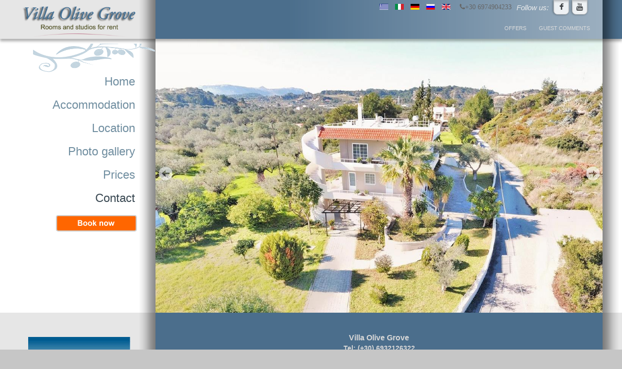

--- FILE ---
content_type: text/html; charset=utf-8
request_url: https://www.villaolivegrove.com/index.php/en/contact-en/lang/en-GB
body_size: 16812
content:

<!doctype html>
<html xmlns="http://www.w3.org/1999/xhtml" xml:lang="en-gb" lang="en-gb" dir="ltr" >	

<head>

  <base href="https://www.villaolivegrove.com/index.php/en/contact-en/lang/en-GB" />
  <meta http-equiv="content-type" content="text/html; charset=utf-8" />
  <meta name="description" content="Rent apartments in Rhodes Greece, Accommodation in Rhodes, Apartments for rent in Rhodes" />
  <title>Villa Olive Grove - Contact</title>
  <link href="/templates/hotel/favicon.ico" rel="shortcut icon" type="image/vnd.microsoft.icon" />
  <link rel="stylesheet" href="/media/system/css/calendar-jos.css" type="text/css"  title="Green"  media="all" />
  <link rel="stylesheet" href="/components/com_breezingforms/libraries/jquery/tooltip.css" type="text/css" />
  <link rel="stylesheet" href="/templates/system/css/general.css" type="text/css" media="all" />
  <link rel="stylesheet" href="/templates/hotel/css/bootstrap.css" type="text/css" media="all" />
  <link rel="stylesheet" href="/templates/hotel/css/font-awesome.css" type="text/css" media="all" />
  <link rel="stylesheet" href="/templates/hotel/css/template.css" type="text/css" media="all" />
  <link rel="stylesheet" href="/templates/hotel/css/theme_blue.css" type="text/css" media="all" />
  <link rel="stylesheet" href="/templates/hotel/css/print.css" type="text/css" media="print" />
  <link rel="stylesheet" href="/modules/mod_joomspirit_slider/assets/css/style.css" type="text/css" />
  <link rel="stylesheet" href="http://fonts.googleapis.com/css?family=Oswald" type="text/css" media="all" />
  <link rel="stylesheet" href="/media/mod_languages/css/template.css" type="text/css" />
  <style type="text/css">


.bfClearfix:after {
content: ".";
display: block;
height: 0;
clear: both;
visibility: hidden;
}
.bfInline{
float:left;
}
.bfFadingClass{
display:none;
}
  </style>
  <script src="/media/system/js/calendar.js" type="text/javascript"></script>
  <script src="/media/system/js/calendar-setup.js" type="text/javascript"></script>
  <script src="/components/com_breezingforms/libraries/jquery/jq.min.js" type="text/javascript"></script>
  <script src="/components/com_breezingforms/libraries/jquery/tooltip.js" type="text/javascript"></script>
  <script src="/media/jui/js/jquery.min.js" type="text/javascript"></script>
  <script src="/media/jui/js/jquery-noconflict.js" type="text/javascript"></script>
  <script src="/media/jui/js/jquery-migrate.min.js" type="text/javascript"></script>
  <script src="/media/jui/js/bootstrap.min.js" type="text/javascript"></script>
  <script type="text/javascript">
<!--Calendar._DN = ["Sunday","Monday","Tuesday","Wednesday","Thursday","Friday","Saturday","Sunday"]; Calendar._SDN = ["Sun","Mon","Tue","Wed","Thu","Fri","Sat","Sun"]; Calendar._FD = 0; Calendar._MN = ["January","February","March","April","May","June","July","August","September","October","November","December"]; Calendar._SMN = ["Jan","Feb","Mar","Apr","May","Jun","Jul","Aug","Sep","Oct","Nov","Dec"]; Calendar._TT = {"INFO":"About the Calendar","ABOUT":"DHTML Date\/Time Selector\n(c) dynarch.com 2002-2005 \/ Author: Mihai Bazon\nFor latest version visit: http:\/\/www.dynarch.com\/projects\/calendar\/\nDistributed under GNU LGPL.  See http:\/\/gnu.org\/licenses\/lgpl.html for details.\n\nDate selection:\n- Use the \u00ab and \u00bb buttons to select year\n- Use the < and > buttons to select month\n- Hold mouse button on any of the buttons above for faster selection.","ABOUT_TIME":"\n\nTime selection:\n- Click on any of the time parts to increase it\n- or Shift-click to decrease it\n- or click and drag for faster selection.","PREV_YEAR":"Select to move to the previous year. Select and hold for a list of years.","PREV_MONTH":"Select to move to the previous month. Select and hold for a list of the months.","GO_TODAY":"Go to today","NEXT_MONTH":"Select to move to the next month. Select and hold for a list of the months.","SEL_DATE":"Select a date.","DRAG_TO_MOVE":"Drag to move.","PART_TODAY":" Today ","DAY_FIRST":"Display %s first","WEEKEND":"0,6","CLOSE":"Close","TODAY":"Today","TIME_PART":"(Shift-)Select or Drag to change the value.","DEF_DATE_FORMAT":"%Y-%m-%d","TT_DATE_FORMAT":"%a, %b %e","WK":"wk","TIME":"Time:"};
			var inlineErrorElements = new Array();
			var bfSummarizers = new Array();
			var bfDeactivateField = new Array();
			var bfDeactivateSection = new Array();
			
                        
                        function bf_validate_nextpage(element, action)
                        {
                            if(typeof bfUseErrorAlerts != "undefined"){
                             JQuery(".bfErrorMessage").html("");
                             JQuery(".bfErrorMessage").css("display","none");
                            }

                            error = ff_validation(ff_currentpage);
                            if (error != "") {
                               if(typeof bfUseErrorAlerts == ""){
                                   alert(error);
                                } else {
                                   bfShowErrors(error);
                                }
                                ff_validationFocus("");
                            } else {
                                ff_switchpage(ff_currentpage+1);
                                self.scrollTo(0,0);   
                            }
                        } 

			function bfCheckMaxlength(id, maxlength, showMaxlength){
				if( JQuery("#ff_elem"+id).val().length > maxlength ){
					JQuery("#ff_elem"+id).val( JQuery("#ff_elem"+id).val().substring(0, maxlength) );
				}
				if(showMaxlength){
					JQuery("#bfMaxLengthCounter"+id).text( "(" + (maxlength - JQuery("#ff_elem"+id).val().length) + " chars left)" );
				}
			}
			function bfRegisterSummarize(id, connectWith, type, emptyMessage, hideIfEmpty){
				bfSummarizers.push( { id : id, connectWith : connectWith, type : type, emptyMessage : emptyMessage, hideIfEmpty : hideIfEmpty } );
			}
			function bfField(name){
				var value = "";
				switch(ff_getElementByName(name).type){
					case "radio":
						if(JQuery("[name=\""+ff_getElementByName(name).name+"\"]:checked").val() != "" && typeof JQuery("[name=\""+ff_getElementByName(name).name+"\"]:checked").val() != "undefined"){
							value = JQuery("[name=\""+ff_getElementByName(name).name+"\"]:checked").val();
							if(!isNaN(value)){
								value = Number(value);
							}
						}
						break;
					case "checkbox":
					case "select-one":
					case "select-multiple":
						var nodeList = document["ff_form1"][""+ff_getElementByName(name).name+""];
						if(ff_getElementByName(name).type == "checkbox" && typeof nodeList.length == "undefined"){
							if(typeof JQuery("[name=\""+ff_getElementByName(name).name+"\"]:checked").val() != "undefined"){
								value = JQuery("[name=\""+ff_getElementByName(name).name+"\"]:checked").val();
								if(!isNaN(value)){
									value = Number(value);
								}
							}
						} else {
							var val = "";
							for(var j = 0; j < nodeList.length; j++){
								if(nodeList[j].checked || nodeList[j].selected){
									val += nodeList[j].value + ", ";
								}
							}
							if(val != ""){
								value = val.substr(0, val.length - 2);
								if(!isNaN(value)){
									value = Number(value);
								}
							}
						}
						break;
					default:
						if(!isNaN(ff_getElementByName(name).value)){
							value = Number(ff_getElementByName(name).value);
						} else {
							value = ff_getElementByName(name).value;
						}
				}
				return value;
			}
			function populateSummarizers(){
				// cleaning first
                                
				for(var i = 0; i < bfSummarizers.length; i++){
					JQuery("#"+bfSummarizers[i].id).parent().css("display", "");
					JQuery("#"+bfSummarizers[i].id).html("<span class=\"bfNotAvailable\">"+bfSummarizers[i].emptyMessage+"</span>");
				}
				for(var i = 0; i < bfSummarizers.length; i++){
					var summVal = "";
					switch(bfSummarizers[i].type){
						case "bfTextfield":
						case "bfTextarea":
						case "bfHidden":
						case "bfCalendar":
                                                case "bfCalendarResponsive":
						case "bfFile":
							if(JQuery("[name=\"ff_nm_"+bfSummarizers[i].connectWith+"[]\"]").val() != ""){
								JQuery("#"+bfSummarizers[i].id).text( JQuery("[name=\"ff_nm_"+bfSummarizers[i].connectWith+"[]\"]").val() ).html();
								var breakableText = JQuery("#"+bfSummarizers[i].id).html().replace(/\r/g, "").replace(/\n/g, "<br/>");
								
								if(breakableText != ""){
									var calc = null;
									eval( "calc = typeof bfFieldCalc"+bfSummarizers[i].id+" != \"undefined\" ? bfFieldCalc"+bfSummarizers[i].id+" : null" );
									if(calc){
										breakableText = calc(breakableText);
									}
								}
								
								JQuery("#"+bfSummarizers[i].id).html(breakableText);
								summVal = breakableText;
							}
						break;
						case "bfRadioGroup":
						case "bfCheckbox":
							if(JQuery("[name=\"ff_nm_"+bfSummarizers[i].connectWith+"[]\"]:checked").val() != "" && typeof JQuery("[name=\"ff_nm_"+bfSummarizers[i].connectWith+"[]\"]:checked").val() != "undefined"){
								var theText = JQuery("[name=\"ff_nm_"+bfSummarizers[i].connectWith+"[]\"]:checked").val();
								if(theText != ""){
									var calc = null;
									eval( "calc = typeof bfFieldCalc"+bfSummarizers[i].id+" != \"undefined\" ? bfFieldCalc"+bfSummarizers[i].id+" : null" );
									if(calc){
										theText = calc(theText);
									}
								}
								JQuery("#"+bfSummarizers[i].id).text( theText );
								summVal = theText;
							}
						break;
						case "bfCheckboxGroup":
						case "bfSelect":
							var val = "";
							var nodeList = document["ff_form1"]["ff_nm_"+bfSummarizers[i].connectWith+"[]"];
							
							for(var j = 0; j < nodeList.length; j++){
								if(nodeList[j].checked || nodeList[j].selected){
									val += nodeList[j].value + ", ";
								}
							}
							if(val != ""){
								var theText = val.substr(0, val.length - 2);
								if(theText != ""){
									var calc = null;
									eval( "calc = typeof bfFieldCalc"+bfSummarizers[i].id+" != \"undefined\" ? bfFieldCalc"+bfSummarizers[i].id+" : null" );
									if(calc){
										theText = calc(theText);
									}
								}
								JQuery("#"+bfSummarizers[i].id).text( theText );
								summVal = theText;
							}
						break;
					}
					
					if( ( bfSummarizers[i].hideIfEmpty && summVal == "" ) || ( typeof bfDeactivateField != "undefined" && bfDeactivateField["ff_nm_"+bfSummarizers[i].connectWith+"[]"] ) ){
                                            JQuery("#"+bfSummarizers[i].id).parent().css("display", "none");
					}
				}
			}
var bfUseErrorAlerts = false;

				function bfShowErrors(error){
                                        JQuery(".bfErrorMessage").html("");
					JQuery(".bfErrorMessage").css("display","none");
					JQuery(".bfErrorMessage").fadeIn(1500);
					var allErrors = "";
					var errors = error.split("\n");
					for(var i = 0; i < errors.length; i++){
						allErrors += "<div class=\"bfError\">" + errors[i] + "</div>";
					}
					JQuery(".bfErrorMessage").html(allErrors);
					JQuery(".bfErrorMessage").css("display","");

                                        if(JQuery.bfvalidationEngine)
                                        {
                                            JQuery("#ff_form1").bfvalidationEngine({
                                              promptPosition: "bottomLeft",
                                              success :  false,
                                              failure : function() {}
                                            });

                                            for(var i = 0; i < inlineErrorElements.length; i++)
                                            {
                                                if(inlineErrorElements[i][1] != "")
                                                {
                                                    var prompt = null;
                                                    
                                                    if(inlineErrorElements[i][0] == "bfCaptchaEntry"){
                                                        prompt = JQuery.bfvalidationEngine.buildPrompt("#bfCaptchaEntry",inlineErrorElements[i][1],"error");
                                                    }
                                                    else if(inlineErrorElements[i][0] == "bfReCaptchaEntry"){
                                                        // nothing here yet for recaptcha, alert is default
                                                        alert(inlineErrorElements[i][1]);
                                                    }
                                                    else if(typeof JQuery("#bfUploader"+inlineErrorElements[i][0]).get(0) != "undefined")
                                                    {
                                                        alert(inlineErrorElements[i][1]);
                                                        //prompt = JQuery.bfvalidationEngine.buildPrompt("#"+JQuery("#bfUploader"+inlineErrorElements[i][0]).val(),inlineErrorElements[i][1],"error");
                                                    }
                                                    else
                                                    {
                                                        if(ff_getElementByName(inlineErrorElements[i][0])){
                                                            prompt = JQuery.bfvalidationEngine.buildPrompt("#"+ff_getElementByName(inlineErrorElements[i][0]).id,inlineErrorElements[i][1],"error");
                                                        }else{
                                                            alert(inlineErrorElements[i][1]);
                                                        }
                                                    }
                                                    
                                                    JQuery(prompt).mouseover(
                                                        function(){
                                                            var inlineError = JQuery(this).attr("class").split(" ");
                                                            if(inlineError && inlineError.length && inlineError.length == 2){
                                                                var result = inlineError[1].split("formError");
                                                                if(result && result.length && result.length >= 1){
                                                                    JQuery.bfvalidationEngine.closePrompt("#"+result[0]);
                                                                }
                                                            }
                                                        }
                                                    );
                                                }
                                                else
                                                {
                                                    if(typeof JQuery("#bfUploader"+inlineErrorElements[i][0]).get(0) != "undefined")
                                                    {
                                                        //JQuery.bfvalidationEngine.closePrompt("#"+JQuery("#bfUploader"+inlineErrorElements[i][0]).val());
                                                    }
                                                    else
                                                    {
                                                        if(ff_getElementByName(inlineErrorElements[i][0])){
                                                            JQuery.bfvalidationEngine.closePrompt("#"+ff_getElementByName(inlineErrorElements[i][0]).id);
                                                        }
                                                    }
                                                }
                                            }
                                            inlineErrorElements = new Array();
                                        }
				}
					var bfElemWrapBg = "";
					function bfSetElemWrapBg(){
						bfElemWrapBg = JQuery(".bfElemWrap").css("background-color");
					}
					function bfRollover() {
						JQuery(".ff_elem").focus(
							function(){
								var parent = JQuery(this).parent();
								if(parent && parent.attr("class").substr(0, 10) == "bfElemWrap"){
									parent.css("background","#ffc");
								} else {
									parent = JQuery(this).parent().parent();
									parent.css("background","#ffc");
								}
                                                                parent.addClass("bfRolloverBg");
							}
						).blur(
							function(){
								var parent = JQuery(this).parent();
								if(parent && parent.attr("class").substr(0, 10) == "bfElemWrap"){
									parent.css("background",bfElemWrapBg);
								} else {
									parent = JQuery(this).parent().parent();
									parent.css("background",bfElemWrapBg);
								}
                                                                parent.removeClass("bfRolloverBg");
							}
						);
					}
					function bfRollover2() {
						JQuery(".bfElemWrap").mouseover(
							function(){
								JQuery(this).css("background","#ffc");
                                                                JQuery(this).addClass("bfRolloverBg");
							}
						);
						JQuery(".bfElemWrap").mouseout(
							function(){
								JQuery(this).css("background",bfElemWrapBg);
                                                                JQuery(this).removeClass("bfRolloverBg");
							}
						);
					}
				
			JQuery(document).ready(function() {
				if(typeof bfFade != "undefined")bfFade();
				if(typeof bfSetElemWrapBg != "undefined")bfSetElemWrapBg();
				if(typeof bfRollover != "undefined")bfRollover();
				if(typeof bfRollover2 != "undefined")bfRollover2();
				if(typeof bfRegisterToggleFields != "undefined")bfRegisterToggleFields();
				if(typeof bfDeactivateSectionFields != "undefined")bfDeactivateSectionFields();
                                if(JQuery.bfvalidationEngine)
                                {
                                    JQuery.bfvalidationEngineLanguage.newLang();
                                    JQuery(".ff_elem").change(
                                        function(){
                                            JQuery.bfvalidationEngine.closePrompt(this);
                                        }
                                    );
                                }
				JQuery(".hasTip").css("color","inherit"); // fixing label text color issue
				JQuery(".bfTooltip").css("color","inherit"); // fixing label text color issue
    
                                JQuery("input[type=text]").bind("keypress", function(evt) {
                                    if(evt.keyCode == 13) {
                                        evt.preventDefault();
                                    }
                                });
			});
		//-->
  </script>
  <link rel="stylesheet" href="/components/com_breezingforms/themes/quickmode/system.css" />
  <!--[if IE 7]>
<link rel="stylesheet" href="/components/com_breezingforms/themes/quickmode/system.ie7.css" />
<![endif]-->
  <!--[if IE 6]>
<link rel="stylesheet" href="/components/com_breezingforms/themes/quickmode/system.ie6.css" />
<![endif]-->
  <!--[if IE]>
<link rel="stylesheet" href="/components/com_breezingforms/themes/quickmode/system.ie.css" />
<![endif]-->
  <link rel="stylesheet" href="/media/breezingforms/themes/glossy_blue/theme.css" />

		<!-- 	hide the meta tag generator for website security 		-->


	<!-- 		Template manager variables			-->
	<style type="text/css">
		
		/** 	COLOR 			**/
		
				
				
				
				
				
				
		
		.horizontal_menu li.current > a {
		background: #;
		}		
		.vertical_menu li.current > a {
		background: #;
		}
		
		/**		TITLE 		**/		
		
				
				
				
				
				
		/**		FONT	**/
				
		.drop-down li a, .drop-down li span.separator {
		font-family: 'Verdana', sans-serif;
		}
		.drop-down ul {
		font-size : 180%;
		}
		h1, .componentheading, .blog > h1, .blog > h2 {
		font-family: 'Verdana', sans-serif;
		font-size : 180%;
		}
		h1 + h1, h2, h3, h4, h5,
		.left_column h3, .right_column h3, .top-module-position h3, .bottom-module-position h3, .user1 h3, .user2 h3, .user3 h3, 
		.user4 h3, .user5 h3, .user6 h3, .user7 h3, .user8 h3, .user9 h3 {
		font-family: 'Verdana', sans-serif;
		}
		.left_column h3, .right_column h3, .top-module-position h3, .bottom-module-position h3, .user1 h3, .user2 h3, .user3 h3, 
		.user4 h3, .user5 h3, .user6 h3, .user7 h3, .user8 h3, .user9 h3 {
		font-size : 130%;
		}
		h1 + h1, h2 {
		font-size : 150%;
		}
		h3 {
		font-size : 115%;
		}
		h4 {
		font-size : 110%;
		}
		h5 {
		font-size : 100%;
		}
		
		/**			Width - Height		**/
		 
		.wrapper-website {
		width : 1200px;
		}		
		.left-website {
		width:280px;
		}
		
		.right_column {
		width:200px;
		}
		
		.shadow-left-side {
		left : 240px;
		}
		
		.website-content .right-website {
		min-height : 400px;
		}
		
		
		@media screen and (min-width: 980px) and (max-width: 1200px) {
			
			.wrapper-website {
			width : 98%;
			}
		
		}
		
	</style>

			
		<meta name="viewport" content="initial-scale=1" />
		<link rel="stylesheet" href="/templates/hotel/css/media_queries.css" type="text/css" media="all" />
		
		<!--		Fixed a bug with Abndroid 4 and select field (see Boostrap doc) 	-->
		<script type="text/javascript">
		var nua = navigator.userAgent
		var isAndroid = (nua.indexOf('Mozilla/5.0') > -1 && nua.indexOf('Android ') > -1 && nua.indexOf('AppleWebKit') > -1 && nua.indexOf('Chrome') === -1)
		if (isAndroid) {
		  $('select.form-control').removeClass('form-control').css('width', '100%')
		}
		</script>
		
		
	<link rel="stylesheet" href="/templates/hotel/css/custom.css" type="text/css" media="all" />
	
	<!--[if lte IE 8]>
		<link rel="stylesheet" href="/templates/hotel/css/ie8.css" type="text/css" />
		<script type="text/javascript" src="/templates/hotel/lib/js/html5.js"></script>
		<style type="text/css">
		
			.website-header, .top-website, .website-content, .website-footer {
			min-width:1200px;
			}
		
		</style>
	<![endif]-->
	
	<!--[if lte IE 7]>
		<link rel="stylesheet" href="/templates/hotel/css/ie7.css" type="text/css" />	
	<![endif]-->
	
	<!-- Bootstrap 3 js 		-->
	<script type="text/javascript" src="/templates/hotel/lib/js/bootstrap.min.js"></script>

</head>

<body style="font-size:0.85em;font-family: 'Verdana', sans-serif;"  class="  js-border">

	
	<header class="website-header zindex30">
		
		<div class="wrapper-website clearfix zindex10">

			<div class="left-website">
			
				<div class="logo-module zindex10"  >
												
				<div class="logo ">
					
					

<div class="custom"  >
	<p><img src="/images/logo.png" alt="" /></p></div>
			
				</div>

			
			
								</div>
			
			</div> 			<!-- 		end of Left website  			-->
			
			
			<div class="right-website">
			
				<!--	SOCIAL LINKS	-->
								<div class="social-links " data-scroll-reveal="enter top move 10px after 1.5s over 1.33s" >
			
										<span class="text_social_icons hidden-phone">Follow us:</span>
											
					<ul>
						
												<li class="google">
						<div class="g-plusone" data-size="small" data-count="false" ></div>
						</li>
												
								
												<li><a target="_blank" class="icon_facebook" title="Facebook" href="https://www.facebook.com/pages/Rhodes-Apartments/200184096677540"><i class="fa fa-facebook"></i></a></li>
																																			
											
											
											
											
																		<li><a target="_blank" class="icon_youtube" title="Youtube" href="https://www.youtube.com/watch?v=XZCmTmaM7qw"><i class="fa fa-youtube"></i></a></li>
																				
											
		
								
											
		
								
					</ul>
						
				</div> 			<!-- 	end of Website icons 		-->
					
								<div id="translate" data-scroll-reveal="enter top move 10px after 1.5s over 1.33s" >
								<div class="moduletable " >
			
				<div class="content-module">
					<div class="mod-languages">

	<ul class="lang-inline">
						<li class="" dir="ltr">
			<a href="/index.php/el/">
							<img src="/media/mod_languages/images/el.gif" alt="Ελληνικά" title="Ελληνικά" />						</a>
			</li>
								<li class="" dir="ltr">
			<a href="/index.php/it/">
							<img src="/media/mod_languages/images/it.gif" alt="Italian" title="Italian" />						</a>
			</li>
								<li class="" dir="ltr">
			<a href="/index.php/de/">
							<img src="/media/mod_languages/images/de.gif" alt="German" title="German" />						</a>
			</li>
								<li class="" dir="ltr">
			<a href="/index.php/ru/">
							<img src="/media/mod_languages/images/ru.gif" alt="Russian" title="Russian" />						</a>
			</li>
								<li class="lang-active" dir="ltr">
			<a href="https://www.villaolivegrove.com/index.php/en/contact-en/lang/en-GB">
							<img src="/media/mod_languages/images/en.gif" alt="English (UK)" title="English (UK)" />						</a>
			</li>
				</ul>

</div>
				</div>

			</div>
						<div class="moduletable " >
			
				<div class="content-module">
					

<div class="custom"  >
	<p><span class="fa fa-phone" title="WhatsApp">+30 6974904233</span></p></div>
				</div>

			</div>
			
				</div>	
								
				<div class="clr"></div>
				
				
				<!--	top nav	-->
								<nav class="top_menu" role="navigation" data-scroll-reveal="enter top move 10px after 1.5s over 1.33s" >
								<div class="module ">
								<ul class="nav menu">
<li class="item-507"><a href="/index.php/en/offers-en" >Offers</a></li><li class="item-508"><a href="/index.php/en/guest-comments" >Guest comments</a></li></ul>
			</div>
			
				</nav>
							
			
			</div> 						<!-- 			END of Right website  			-->
			
			<div class="shadow-left-side"></div>
			<div class="shadow-right-side"></div>
			
		</div>							<!--			END OF WRAPPER WEBSITE 			-->
		
	</header> 							<!--			END OF HEADER 		 			-->
			
	<section class="top-website zindex20">
	
		<div class="wrapper-website clearfix zindex10">
		
			<div class="left-website zindex20 with-icons">
			
								<nav id="js_navigation" class=" zindex30 drop-down clearfix " role="navigation"  >
					
					<span class="title_menu">
						<a href="#js_navigation"><img src="/templates/hotel/images/icon-menu.png" alt="" class="icone-menu" />menu</a>
					</span>
										
										
					<ul class="nav menu">
<li class="item-435"><a href="/index.php/en/" >Home</a></li><li class="item-480"><a href="/index.php/en/accommodationen" >Accommodation</a></li><li class="item-481"><a href="/index.php/en/mapen" >Location</a></li><li class="item-482"><a href="/index.php/en/photo-gallery" >Photo gallery</a></li><li class="item-483"><a href="/index.php/en/pricesen" >Prices</a></li><li class="item-506 current active"><a href="/index.php/en/contact-en/lang/en-GB" >Contact</a></li></ul>

			
						
				</nav>
								
				<div class="empty-space clearfix"></div> 		<!--		empty DIV for Sticky menu 		-->
				
								<div id="search"  >
								<div class="moduletable " >
				<div>
								
					<div class="content-module">
						

<div class="custom"  >
	<div align="right">
<p><a href="http://www.villaolivegrove.com/reserve-en.php"><img class="shadow" style="text-align: center; border: 0;" src="/images/booknow_en.gif" alt="" border="0" /></a></p>
</div></div>
					</div>
				</div>
				
				<div class="icon-module"></div>
			</div>
			
				</div>	
							
			</div> 			<!-- 		end of Left website  			-->
			
			
			<div class="right-website zindex10">
	
								<aside class="image-module zindex10" role="complementary" >
	
								<div class="moduletable " >
				<div>
								
					<div class="content-module">
						


<style scoped type="text/css">
	
	.flexslider {
	background-color : transparent;
	}
	
	.flexslider .flex-control-paging li a.flex-active {
	background-color: #98c138; 
	}
	
	.slide-desc-box > div > div {
	background : #000000;
	background : transparent;
	}
	
	.slide-desc {
	font-family: 'Oswald', sans-serif;
	}
	
	.slide-desc-box h3 {
	font-family: 'Oswald', sans-serif;
	}
	
		
		
		
		
		
	
		
		
		
		
	
		
		
	/***************		Text and buttons in small screen 		***********************/
	
		@media screen and (max-width: 768px) {
		
		.flexslider, .flexslider .slides li {
		height: auto;
		overflow:hidden !important;
		}
		
		.flexslider .slides, .flexslider .slides li {
		background: #eeeeee !important;
		}
		
		.slide-desc-box {
		position:relative;
		top:inherit !important;
		bottom:inherit !important;
		transform:none !important;
		}
		
		.slide-desc-box > div {
		display:block;
		transform: none !important;
		text-shadow: none !important;
		box-shadow: none !important;
		opacity:1 !important;
		}
		
		.flexslider .slide-desc-box > div > div {
		display:block;
		max-width:none !important;
		background: #eeeeee;
		-webkit-animation : none !important;
		animation : none !important;
		padding: 12px 2 0px 22px;
		text-align:center !important;
		}
		
		.flex-active-slide .anim-js-rotate-letters h3 span {
		-webkit-animation : none !important;
		animation : none !important;
		}
		
		.slide-desc-box h3 {
		text-shadow: none !important;
		color: #444444 !important;;
		font-size: 16px !important;
		-webkit-animation : anim-js-simple-fade 1s ease !important;
		animation : anim-js-simple-fade 1s ease !important;
		}
		
		.slide-desc-box h3 span {
		color: #444444 !important;;
		font-size: 16px !important;
		min-width:0 !important;
		}
		
		.slide-desc-box .slide-desc {
		text-shadow: none !important;
		color: #444444 !important;
		font-size: 13px !important;
		-webkit-animation : anim-js-simple-fade 1s ease !important;
		animation : anim-js-simple-fade 1s ease !important;
		}
		
		.slide-desc-box .slide-desc span {
		color: #444444 !important;
		font-size: 13px !important;
		}
				
		.flexslider.position-nav-bottom .flex-control-nav {
		top:9px;
		bottom:inherit;
		}
		
		/** 		Hide text box if under the slideshow when the slide isn't active 	**/
		
		.slide-desc-box {
		display:none;
		}
		
		.flex-active-slide .slide-desc-box {
		display:block;
		}
				
	}
	
		@media screen and (max-width: 500px) {
	
		.slide-desc-box {
		display:none !important;
		}
		
	}
		
		@media screen and (max-width: 500px) {
	
		.flexslider .flex-control-nav, .flexslider .flex-direction-nav {
		display:none !important;
		}
		
		.slide-desc-box {
		padding:0 15px;
		}
		
	}
		
	
</style>

<script src="/modules/mod_joomspirit_slider/assets/js/jquery.flexslider-min.js" type="text/javascript"></script>

<!-- Buggyfill script to improve the compatibility of modern viewport units	-->

	

	<div id="flexslider-99"  class="flexslider  theme-without-shadow theme-border-00 theme-border-radius-00  white-arrow  color-nav-light fade-horizontal light_text_shadow" >
	 
		<ul class="slides kenburns" >
			<li class='light-text-shadow'><picture><img title='' alt='' src='https://www.villaolivegrove.com/images/kali01_resize.jpg' /></picture></li><li class='light-text-shadow'><picture><img title='' alt='' src='https://www.villaolivegrove.com/images/slide02.jpg' /></picture></li><li class='light-text-shadow'><picture><img title='' alt='' src='https://www.villaolivegrove.com/images/slide03.jpg' /></picture></li><li class='light-text-shadow'><picture><img title='' alt='' src='https://www.villaolivegrove.com/images/slide04.jpg' /></picture></li><li class='light-text-shadow'><picture><img title='' alt='' src='https://www.villaolivegrove.com/images/slide05.jpg' /></picture></li><li class='light-text-shadow'><picture><img title='' alt='' src='https://www.villaolivegrove.com/images/slide06.jpg' /></picture></li><li class='light-text-shadow'><picture><img title='' alt='' src='https://www.villaolivegrove.com/images/thea01_resize.jpg' /></picture></li><li class='light-text-shadow'><picture><img title='' alt='' src='https://www.villaolivegrove.com/images/slide01.jpg' /></picture></li> 
		</ul>
		  
				
			  
	</div>
	
		

<script type="text/javascript">
  jQuery(window).load(function() {
    jQuery('#flexslider-99').flexslider({
        animation: "fade",
        easing:"linear",								// I disable this option because there was a bug with Jquery easing and Joomla 3.X
 		direction: "horizontal",        //String: Select the sliding direction, "horizontal" or "vertical"
		slideshowSpeed: 6500, 			// How long each slide will show
		animationSpeed: 2000, 			// Slide transition speed
    	directionNav: true, 
    	prevText: "<",
		nextText: ">",
    	controlNav: false,    
    	pauseOnHover: true,
    	initDelay: 8,
    	randomize: false,
    	smoothHeight: false,
    	touch: false,
    	keyboardNav: true
    	
    });
  });
</script>

	<script src="/modules/mod_joomspirit_slider/assets/js/skrollr.min.js" type="text/javascript"></script>
	<script type="text/javascript">
		
		var s = skrollr.init({
		   	smoothScrolling: true
    	});
    		
    	if( (/Android|iPhone|iPad|iPod|BlackBerry|Windows Phone/i).test(navigator.userAgent || navigator.vendor || window.opera)){
    		skrollr.init().destroy();
		}
		
	</script>

					</div>
				</div>
				
				<div class="icon-module"></div>
			</div>
			
				
				</aside>
					
			</div> 						<!-- 			END of Right website  			-->
			
			<div class="shadow-left-side"></div>
			<div class="shadow-right-side"></div>
			
		</div>							<!--			END OF WRAPPER WEBSITE 			-->		
		
	</section> 							<!--			END OF TOP WEBSITE 	 			-->
	
	
	<section class="website-content zindex10">
	
		<div class="wrapper-website clearfix zindex10">
		
			<div class="left-website  ">
	
								<aside class="left_column" role="complementary" data-scroll-reveal="enter top move 12px over 1.33s" >
								<div class="moduletable " >
				<div>
								
					<div class="content-module">
						

<div class="custom"  >
	<p><img class="shadow" src="/images/afandou.jpg" alt="" width="210" height="210" border="0" /></p>
<p style="text-align: left;">Afandou beach the longest beach on the island of Rhodes</p></div>
					</div>
				</div>
				
				<div class="icon-module"></div>
			</div>
			
				</aside>
							
			
			</div> 			<!-- 		end of Left website  			-->
						
			<div class="right-website">			
			
							
					
								
							
				<!--  MAIN COLUMN -->
				<div class="main_content">
						
					<!--  USER 1, 2, 3 -->
					  <!--	END OF USERS TOP	-->
				
					<div class="main_component clearfix" role="main" data-scroll-reveal="enter top move 12px over 1.33s" >
		
						<!--  MAIN COMPONENT -->
						<div id="system-message-container">
	</div>

						
<!-- BreezingForms V1.8.5 Stable (build 854) Copyright(c) 2008-2013 by Markus Bopp | FacileForms Copyright 2004-2006 by Peter Koch, Chur, Switzerland.  All rights reserved. -->
<div class="bfClearfix">
<script type="text/javascript">
<!--
ff_processor=new Object();ff_processor.okrun=true;ff_processor.ip='3.139.74.217';ff_processor.agent='Mozilla/5.0 (Macintosh; Intel Mac OS X 10_15_7) AppleWebKit/537.36 (KHTML, like Gecko) Chrome/131.0.0.0 Safari/537.36; ClaudeBot/1.0; +claudebot@anthropic.com)';
ff_processor.browser='Mozilla/5.0 (Macintosh; Intel Mac OS X 10_15_7) AppleWebKit/537.36 (KHTML, like Gecko) Chrome/131.0.0.0 Safari/537.36; ClaudeBot/1.0; +claudebot@anthropic.com)';ff_processor.opsys='mac';ff_processor.provider='Unknown';ff_processor.submitted='2026-01-24 17:02:38';
ff_processor.form=1;ff_processor.form_id='ff_form1';ff_processor.page=1;ff_processor.target=1;ff_processor.runmode=0;ff_processor.inframe=0;ff_processor.inline=0;ff_processor.template=0;ff_processor.homepage='https://www.villaolivegrove.com/index.php/en/contact-en/lang';
ff_processor.mossite='https://www.villaolivegrove.com/index.php/en/contact-en/lang';ff_processor.images='https://www.villaolivegrove.com/index.php/en/contact-en/lang/components/com_breezingforms/images';ff_processor.border=0;ff_processor.align=1;ff_processor.top=0;
ff_processor.suffix='';ff_processor.status=null;ff_processor.message=null;ff_processor.record_id=null;ff_processor.showgrid=false;ff_processor.traceBuffer=null;
//-->
</script>
<script type="text/javascript" src="/components/com_breezingforms/facileforms.js"></script>
<table style="display:none;width:100%;" border="" id="bfReCaptchaWrap"><tr><td><div id="bfReCaptchaDiv"></div></td></tr></table><div id="ff_formdiv1" class="bfFormDiv"><div class="bfPage-tl"><div class="bfPage-tr"><div class="bfPage-t"></div></div></div><div class="bfPage-l"><div class="bfPage-r"><div class="bfPage-m bfClearfix">
<script type="text/javascript">var script = document.createElement("script");script.setAttribute("src", "https://ssl.geoplugin.net/json.gp?jsoncallback=breezingforms_country_list_geo");document.getElementsByTagName("head")[0].appendChild(script);function breezingforms_country_list_geo(result){var code = result.geoplugin_countryCode;var gelb = ff_getElementByName("country");gelb.value = code;}</script><script type="text/javascript">
<!--

function checkFileExtensions(){
			return true;
		}
		

				function bfAjaxObject101() {
					this.createRequestObject = function() {
						try {
							var ro = new XMLHttpRequest();
						}
						catch (e) {
							var ro = new ActiveXObject("Microsoft.XMLHTTP");
						}
						return ro;
					}
					this.sndReq = function(action, url, data) {
						if (action.toUpperCase() == "POST") {
							this.http.open(action,url,true);
							this.http.setRequestHeader("Content-Type","application/x-www-form-urlencoded");
							this.http.onreadystatechange = this.handleResponse;
							this.http.send(data);
						}
						else {
							this.http.open(action,url + "?" + data,true);
							this.http.onreadystatechange = this.handleResponse;
							this.http.send(null);
						}
					}
					this.handleResponse = function() {
						if ( me.http.readyState == 4) {
							if (typeof me.funcDone == "function") { me.funcDone();}
							var rawdata = me.http.responseText.split("|");
							for ( var i = 0; i < rawdata.length; i++ ) {
								var item = (rawdata[i]).split("=>");
								if (item[0] != "") {
									if (item[1].substr(0,3) == "%V%" ) {
										document.getElementById(item[0]).value = item[1].substring(3);
									}
									else {
										if(item[1] == "true"){
                                                                                    if(typeof bfDoFlashUpload != 'undefined'){
                                                                                        bfDoFlashUpload();
                                                                                    } else {
									   		ff_submitForm2();
                                                                                    }
									   } else {
                                                                                if(typeof JQuery != "undefined" && JQuery("#bfSubmitMessage"))
									        {
                                                                                    JQuery("#bfSubmitMessage").css("visibility","hidden");
									        }
                                                                                if(typeof bfUseErrorAlerts == "undefined"){
                                                                                    alert("The captcha is missing or wrong!");
									        } else {
                                                                                   if(typeof inlineErrorElements != "undefined"){
                                                                                     inlineErrorElements.push(["bfCaptchaEntry","The captcha is missing or wrong!"]);
                                                                                   }
									           bfShowErrors("The captcha is missing or wrong!");
									        }
											document.getElementById('ff_capimgValue').src = '/components/com_breezingforms/images/captcha/securimage_show.php?bfMathRandom=' + Math.random();
											document.getElementById('bfCaptchaEntry').value = "";
											if(ff_currentpage != 1)ff_switchpage(1);
											document.getElementById('bfCaptchaEntry').focus();
                                                                                        if(document.getElementById("bfSubmitButton")){
                                                                                            document.getElementById("bfSubmitButton").disabled = false;
                                                                                        }
										}
                                                                                
									}
								}
							}
						}
						if ((me.http.readyState == 1) && (typeof me.funcWait == "function")) { me.funcWait(); }
					}
					var me = this;
					this.http = this.createRequestObject();

					var funcWait = null;
					var funcDone = null;
				}

				function bfCheckCaptcha(){
					if(checkFileExtensions()){
                                               var ao = new bfAjaxObject101();
                                               ao.sndReq("get","/index.php/en-GB/?lang=en-GB&raw=true&option=com_breezingforms&checkCaptcha=true&Itemid=0&tmpl=component&value="+document.getElementById("bfCaptchaEntry").value,"");
					}
				}function ff_initialize(condition)
{}
onload=function()
{ff_initialize('formentry');ff_initialize('pageentry');if(ff_processor&&ff_processor.traceBuffer)ff_traceWindow();}
var ff_currentpage=1;
function ff_switchpage(page){if(document.getElementById("bfPage1"))document.getElementById("bfPage1").style.display="none";if(document.getElementById("bfPage2"))document.getElementById("bfPage2").style.display="none";if(document.getElementById("bfPage"+page))document.getElementById("bfPage"+page).style.display="";
ff_currentpage=page;ff_initialize("pageentry");}
function ff_roombookingform_submitted(status,message){if(status==0){ff_switchpage(2);}else{alert(message);}}
function ff_submitForm()
{if(document.getElementById('bfSubmitButton')){document.getElementById('bfSubmitButton').disabled=true;}bfCheckCaptcha();}function ff_submitForm2()
{if(document.getElementById('bfSubmitButton')){document.getElementById('bfSubmitButton').disabled=true;}document.ff_form1.submit();}
var ff_validationFocusName='';
var ff_elements=[['ff_elem149','ff_div149','bfFakeName',1,149],['ff_elem150','ff_div150','bfFakeName2',1,150],['ff_elem151','ff_div151','bfFakeName3',1,151],['ff_elem152','ff_div152','bfFakeName4',1,152],['ff_elem49','ff_div49','firstname',1,49],['ff_elem50','ff_div50','lastname',1,50],
['ff_elem51','ff_div51','emailaddress',1,51],['ff_elem52','ff_div52','phonenumber',1,52],['ff_elem53','ff_div53','address',1,53],['ff_elem54','ff_div54','city',1,54],['ff_elem56','ff_div56','country',1,56],['ff_elem57','ff_div57','chackindate',1,57],['ff_elem58','ff_div58','checkoutdate',1,58],
['ff_elem59','ff_div59','roomsnumber',1,59],['ff_elem60','ff_div60','adults',1,60],['ff_elem61','ff_div61','children',1,61],['ff_elem64','ff_div64','specialrequests',1,64],['ff_elem120','ff_div120','Antispam',1,120]
];
function ff_getElementByName(name)
{if(name.substr(0,6)=='ff_nm_')name=name.substring(6,name.length-2);for(var i=0;i<ff_elements.length;i++)
if(ff_elements[i][2]==name)
return eval('document.ff_form1.'+ff_elements[i][0]);return null;}
function ff_getPageByName(name)
{if(name.substr(0,6)=='ff_nm_')name=name.substring(6,name.length-2);for(var i=0;i<ff_elements.length;i++)
if(ff_elements[i][2]==name)
return ff_elements[i][3];return 0;}
function ff_validationFocus(name)
{if(name==undefined||name==''){if(ff_validationFocusName!=''){ff_switchpage(ff_getPageByName(ff_validationFocusName));if(ff_getElementByName(ff_validationFocusName).focus){ff_getElementByName(ff_validationFocusName).focus();}}}else{if(ff_validationFocusName=='')
ff_validationFocusName=name;}}
function ff_validemail(element,message)
{var check=/^([a-zA-Z0-9_\.\-])+\@(([a-zA-Z0-9\-])+\.)+([a-zA-Z0-9]{2,4})+$/;if(!check.test(element.value)){if(message=='')message=element.name+" is no valid email address.\n";ff_validationFocus(element.name);return message;}return '';}
function ff_valuenotempty(element,message)
{if(element.value!='')return '';if(message=='')message="Please enter "+element.name+".\n";ff_validationFocus(element.name);return message;}
function ff_validation(page)
{if(typeof inlineErrorElements!='undefined')inlineErrorElements=new Array();error='';ff_validationFocusName='';if(page==1||page==0){if(typeof bfDeactivateField=='undefined'||!bfDeactivateField['ff_nm_firstname[]']){errorout=ff_valuenotempty(document.ff_form1['ff_nm_firstname[]'],"Please enter your name.\n");
error+=errorout
if(typeof inlineErrorElements!='undefined'){inlineErrorElements.push(["firstname",errorout]);}}if(typeof bfDeactivateField=='undefined'||!bfDeactivateField['ff_nm_lastname[]']){errorout=ff_valuenotempty(document.ff_form1['ff_nm_lastname[]'],"Please enter your last name.\n");
error+=errorout
if(typeof inlineErrorElements!='undefined'){inlineErrorElements.push(["lastname",errorout]);}}if(typeof bfDeactivateField=='undefined'||!bfDeactivateField['ff_nm_emailaddress[]']){errorout=ff_validemail(document.ff_form1['ff_nm_emailaddress[]'],"Please enter valid email address!\n");
error+=errorout
if(typeof inlineErrorElements!='undefined'){inlineErrorElements.push(["emailaddress",errorout]);}}if(typeof bfDeactivateField=='undefined'||!bfDeactivateField['ff_nm_country[]']){errorout=ff_valuenotempty(document.ff_form1['ff_nm_country[]'],"Please select your country.\n");
error+=errorout
if(typeof inlineErrorElements!='undefined'){inlineErrorElements.push(["country",errorout]);}}if(typeof bfDeactivateField=='undefined'||!bfDeactivateField['ff_nm_chackindate[]']){errorout=ff_valuenotempty(document.ff_form1['ff_nm_chackindate[]'],"Check-in date must be selected.\n");
error+=errorout
if(typeof inlineErrorElements!='undefined'){inlineErrorElements.push(["chackindate",errorout]);}}if(typeof bfDeactivateField=='undefined'||!bfDeactivateField['ff_nm_checkoutdate[]']){errorout=ff_checkoutdate_validation(document.ff_form1['ff_nm_checkoutdate[]'],"Check-out date must be selected.\n");
error+=errorout
if(typeof inlineErrorElements!='undefined'){inlineErrorElements.push(["checkoutdate",errorout]);}}}if(error!=""&&document.getElementById('ff_capimgValue')){document.getElementById('ff_capimgValue').src='/components/com_breezingforms/images/captcha/securimage_show.php?bfMathRandom='+Math.random();
document.getElementById('bfCaptchaEntry').value="";}if(error!=""&&document.getElementById("bfSubmitButton")){document.getElementById("bfSubmitButton").disabled=false;}return error;}
function ff_validate_submit(element,action)
{if(typeof bfUseErrorAlerts!='undefined'){JQuery(".bfErrorMessage").html('');JQuery(".bfErrorMessage").css("display","none");}error=ff_validation(0);if(error!=''){if(typeof bfUseErrorAlerts=='undefined'){alert(error);}else{bfShowErrors(error);}ff_validationFocus();
}else
ff_submitForm();}
function ff_resetForm(element,action)
{eval('document.'+ff_processor.form_id).reset();}
function ff_validate_prevpage(element,action)
{if(typeof bfUseErrorAlerts!='undefined'){JQuery(".bfErrorMessage").html('');JQuery(".bfErrorMessage").css("display","none");}error=ff_validation(ff_currentpage);if(error!=''){if(typeof bfUseErrorAlerts=='undefined'){alert(error);}else{bfShowErrors(error);
}ff_validationFocus('');}else{if(ff_currentpage>1){ff_switchpage(ff_currentpage-1);self.scrollTo(0,0);}}}
function ff_validate_nextpage(element,action)
{if(typeof bfUseErrorAlerts!='undefined'){JQuery(".bfErrorMessage").html('');JQuery(".bfErrorMessage").css("display","none");}error=ff_validation(ff_currentpage);if(error!=''){if(typeof bfUseErrorAlerts=='undefined'){alert(error);}else{bfShowErrors(error);
}ff_validationFocus('');}else{ff_switchpage(ff_currentpage+1);self.scrollTo(0,0);}}
function ff_checkoutdate_validation(element,message)
{var checkindate=ff_getElementByName('chackindate').value;var chkindate=new Date(checkindate);var chkoutdate=new Date(element.value);if(chkoutdate.getTime()<chkindate.getTime()){return 'Checkout date cannot be before check-in date!'+"\n";}return '';}
//-->
</script>
<form data-ajax="false"  action="https://www.villaolivegrove.com/index.php/en/contact-en/lang/en-GB" method="post" name="ff_form1" id="ff_form1" enctype="multipart/form-data" accept-charset="utf-8" onsubmit="return false;" class="bfQuickMode">
<div id="bfPage1" class="bfPage">
<section class="bfPageIntro">
<p align="center"><strong><span class="style5"><span class="style9"><span style="font-family: Verdana,Arial,Helvetica,sans-serif; font-size: medium;">Villa Olive Grove </span></span><span style="font-family: Verdana,Arial,Helvetica,sans-serif;"><br />Tel: (+30) </span></span><span style="font-family: Verdana,Arial,Helvetica,sans-serif;">6932126322<span class="style5"><br /></span></span></strong><strong><span style="font-family: Verdana,Arial,Helvetica,sans-serif;"><span class="style5"><strong>E-Mail : </strong></span></span></strong><strong><strong><a href="mailto:stefanosrodos@yahoo.gr">stefanosrodos@yahoo.gr</a></strong></strong><strong><span style="font-family: Verdana,Arial,Helvetica,sans-serif;"><span class="style5"><br />Afantou - Rhodes 85103</span></span></strong></p>
</section>
<span class="bfErrorMessage" style="display:none"></span>
<div class="bfFieldset-wrapper bfWrapperBlock bfClearfix"><div class="bfFieldset-tl"><div class="bfFieldset-tr"><div class="bfFieldset-t"></div></div></div><div class="bfFieldset-l"><div class="bfFieldset-r"><div class="bfFieldset-m bfClearfix"><fieldset class="bfBlock" id="guestinformation">
<legend><span class="bfLegend-l"><span class="bfLegend-r"><span class="bfLegend-m">Guest Information</span></span></span></legend>
<section class="bfElemWrap bfLabelLeft" id="bfElemWrap49">
<label id="bfLabel49" for="ff_elem49">First Name<span class="bfRequired">*</span> 
</label>
<input class="ff_elem" type="text" name="ff_nm_firstname[]" value="" id="ff_elem49"/>
</section>
<section class="bfElemWrap bfLabelLeft" id="bfElemWrap50">
<label id="bfLabel50" for="ff_elem50">Last Name<span class="bfRequired">*</span> 
</label>
<input class="ff_elem" type="text" name="ff_nm_lastname[]" value="" id="ff_elem50"/>
</section>
<section class="bfElemWrap bfLabelLeft" id="bfElemWrap51">
<label id="bfLabel51" for="ff_elem51">Email Address<span class="bfRequired">*</span> 
</label>
<input class="ff_elem" type="text" name="ff_nm_emailaddress[]" value="" id="ff_elem51"/>
</section>
<section class="bfElemWrap bfLabelLeft" id="bfElemWrap52">
<label id="bfLabel52" for="ff_elem52">Phone Number</label>
<input class="ff_elem" type="text" name="ff_nm_phonenumber[]" value="" id="ff_elem52"/>
</section>
<section class="bfElemWrap bfLabelLeft" id="bfElemWrap53">
<label id="bfLabel53" for="ff_elem53"><span id="bfTooltip53" class="bfTooltip">&nbsp;</span>Address</label><script type="text/javascript"><!--
JQuery(document).ready(function() {JQuery("#bfTooltip53").qtip({ position: { adjust: { screen: true } }, content: "<div class=\"bfToolTipLabel\"><b>Address</b><div/>Your street address and nubmer?",style: {tip: !JQuery.browser.ie, background: "#ffc", color: "#000000", border : { color: "#C0C0C0", width: 1 }, name: "cream" } });});
//--></script>
<input class="ff_elem" type="text" name="ff_nm_address[]" value="" id="ff_elem53"/>
</section>
<section class="bfElemWrap bfLabelLeft" id="bfElemWrap54">
<label id="bfLabel54" for="ff_elem54">City/Town</label>
<input class="ff_elem" type="text" name="ff_nm_city[]" value="" id="ff_elem54"/>
</section>
<section class="bfElemWrap bfLabelLeft" id="bfElemWrap56">
<label id="bfLabel56" for="ff_elem56">Country<span class="bfRequired">*</span> 
</label>
<select class="ff_elem chzn-done" name="ff_nm_country[]" id="ff_elem56">
<option selected="selected" value=""></option>
<option value="US">United States</option>
<option value="CA">Canada</option>
<option value="AF">Afghanistan</option>
<option value="AX">&Aring;land Islands</option>
<option value="AL">Albania</option>
<option value="DZ">Algeria</option>
<option value="AI">Anguilla</option>
<option value="AQ">Antarctica</option>
<option value="AG">Antigua and Barbuda</option>
<option value="AR">Argentina</option>
<option value="AM">Armenia</option>
<option value="AW">Aruba</option>
<option value="AU">Australia</option>
<option value="AT">Austria</option>
<option value="AZ">Azerbaijan</option>
<option value="BS">Bahamas</option>
<option value="BH">Bahrain</option>
<option value="BD">Bangladesh</option>
<option value="BB">Barbados</option>
<option value="BY">Belarus</option>
<option value="BE">Belgium</option>
<option value="BZ">Belize</option>
<option value="BJ">Benin</option>
<option value="BM">Bermuda</option>
<option value="BT">Bhutan</option>
<option value="BO">Bolivia</option>
<option value="BA">Bosnia and Herzegovina</option>
<option value="BW">Botswana</option>
<option value="BV">Bouvet Island</option>
<option value="BR">Brazil</option>
<option value="IO">British Indian Ocean Territory</option>
<option value="BN">Brunei Darussalam</option>
<option value="BG">Bulgaria</option>
<option value="BF">Burkina Faso</option>
<option value="BI">Burundi</option>
<option value="KH">Cambodia</option>
<option value="CM">Cameroon</option>
<option value="CV">Cape Verde</option>
<option value="KY">Cayman Islands</option>
<option value="CF">Central African Republic</option>
<option value="TD">Chad</option>
<option value="CL">Chile</option>
<option value="CN">China</option>
<option value="CX">Christmas Island</option>
<option value="CC">Cocos (Keeling) Islands</option>
<option value="CO">Colombia</option>
<option value="KM">Comoros</option>
<option value="CG">Congo</option>
<option value="CD">Congo, the Democratic Republic of The</option>
<option value="CK">Cook Islands</option>
<option value="CR">Costa Rica</option>
<option value="CI">C&ocirc;te D\&#039;ivoire</option>
<option value="HR">Croatia</option>
<option value="CU">Cuba</option>
<option value="CY">Cyprus</option>
<option value="CZ">Czech Republic</option>
<option value="DK">Denmark</option>
<option value="DJ">Djibouti</option>
<option value="DM">Dominica</option>
<option value="DO">Dominican Republic</option>
<option value="EC">Ecuador</option>
<option value="EG">Egypt</option>
<option value="sV">El Salvador</option>
<option value="GQ">Equatorial Guinea</option>
<option value="ER">Eritrea</option>
<option value="EE">Estonia</option>
<option value="ET">Ethiopia</option>
<option value="FK">Falkland Islands (Malvinas)</option>
<option value="FO">Faroe Islands</option>
<option value="FJ">Fiji</option>
<option value="FI">Finland</option>
<option value="FR">France</option>
<option value="GF">French Guiana</option>
<option value="PF">French Polynesia</option>
<option value="TF">French Southern Territories</option>
<option value="GA">Gabon</option>
<option value="GM">Gambia</option>
<option value="GE">Georgia</option>
<option value="DE">Germany</option>
<option value="GH">Ghana</option>
<option value="GI">Gibraltar</option>
<option value="GR">Greece</option>
<option value="GL">Greenland</option>
<option value="GD">Grenada</option>
<option value="GP">Guadeloupe</option>
<option value="GU">Guam</option>
<option value="GT">Guatemala</option>
<option value="GG">Guernsey</option>
<option value="GN">Guinea</option>
<option value="GW">Guinea-Bissau</option>
<option value="GY">Guyana</option>
<option value="HT">Haiti</option>
<option value="HM">Heard Island and Mcdonald Islands</option>
<option value="HN">Honduras</option>
<option value="HK">Hong Kong</option>
<option value="HU">Hungary</option>
<option value="IS">Iceland</option>
<option value="IN">India</option>
<option value="ID">Indonesia</option>
<option value="IR">Iran, Islamic Republic Of</option>
<option value="IQ">Iraq</option>
<option value="IE">Ireland</option>
<option value="IM">Isle of Man</option>
<option value="IL">Israel</option>
<option value="IT">Italy</option>
<option value="JM">Jamaica</option>
<option value="JP">Japan</option>
<option value="JE">Jersey</option>
<option value="JO">Jordan</option>
<option value="KZ">Kazakhstan</option>
<option value="KE">Kenya</option>
<option value="KI">Kiribati</option>
<option value="KP">Korea, Democratic People\&#039;s Republic Of</option>
<option value="KR">Korea, Republic Of</option>
<option value="KW">Kuwait</option>
<option value="KG">Kyrgyzstan</option>
<option value="LA">Lao People\&#039;s Democratic Republic</option>
<option value="LV">Latvia</option>
<option value="LB">Lebanon</option>
<option value="LS">Lesotho</option>
<option value="LR">Liberia</option>
<option value="LY">Libyan Arab Jamahiriya</option>
<option value="LI">Liechtenstein</option>
<option value="LT">Lithuania</option>
<option value="LU">Luxembourg</option>
<option value="MO">Macao</option>
<option value="MK">Macedonia, the Former Yugoslav Republic Of</option>
<option value="MG">Madagascar</option>
<option value="MW">Malawi</option>
<option value="MY">Malaysia</option>
<option value="MV">Maldives</option>
<option value="ML">Mali</option>
<option value="MT">Malta</option>
<option value="MH">Marshall Islands</option>
<option value="MQ">Martinique</option>
<option value="MR">Mauritania</option>
<option value="MU">Mauritius</option>
<option value="YT">Mayotte</option>
<option value="MX">Mexico</option>
<option value="FM">Micronesia, Federated States Of</option>
<option value="MD">Moldova</option>
<option value="MC">Monaco</option>
<option value="MN">Mongolia</option>
<option value="ME">Montenegro</option>
<option value="MS">Montserrat</option>
<option value="MA">Morocco</option>
<option value="MZ">Mozambique</option>
<option value="MM">Myanmar</option>
<option value="NA">Namibia</option>
<option value="NR">Nauru</option>
<option value="NP">Nepal</option>
<option value="NL">Netherlands</option>
<option value="AN">Netherlands Antilles</option>
<option value="NC">New Caledonia</option>
<option value="NZ">New Zealand</option>
<option value="NI">Nicaragua</option>
<option value="NE">Niger</option>
<option value="NG">Nigeria</option>
<option value="NU">Niue</option>
<option value="NF">Norfolk Island</option>
<option value="MP">Northern Mariana Islands</option>
<option value="NO">Norway</option>
<option value="OM">Oman</option>
<option value="PK">Pakistan</option>
<option value="PW">Palau</option>
<option value="PS">Palestinian Territory, Occupied</option>
<option value="PA">Panama</option>
<option value="PG">Papua New Guinea</option>
<option value="PY">Paraguay</option>
<option value="PE">Peru</option>
<option value="PH">Philippines</option>
<option value="PN">Pitcairn</option>
<option value="PL">Poland</option>
<option value="PT">Portugal</option>
<option value="PR">Puerto Rico</option>
<option value="QA">Qatar</option>
<option value="RE">R&eacute;union</option>
<option value="RO">Romania</option>
<option value="RU">Russian Federation</option>
<option value="RW">Rwanda</option>
<option value="BL">Saint Bart&eacute;lemy</option>
<option value="SH">Saint Helena</option>
<option value="KN">Saint Kitts and Nevis</option>
<option value="LC">Saint Lucia</option>
<option value="MF">Saint Martin</option>
<option value="PM">Saint Pierre and Miquelon</option>
<option value="VC">Saint Vincent and the Grenadines</option>
<option value="WS">Samoa</option>
<option value="SM">San Marino</option>
<option value="ST">Sao Tome and Principe</option>
<option value="SA">Saudi Arabia</option>
<option value="SN">Senegal</option>
<option value="RS">Serbia</option>
<option value="SC">Seychelles</option>
<option value="SL">Sierra Leone</option>
<option value="SG">Singapore</option>
<option value="SK">Slovakia</option>
<option value="SI">Slovenia</option>
<option value="SB">Solomon Islands</option>
<option value="SO">Somalia</option>
<option value="ZA">South Africa</option>
<option value="GS">South Georgia and the South Sandwich Islands</option>
<option value="ES">Spain</option>
<option value="LK">Sri Lanka</option>
<option value="SD">Sudan</option>
<option value="SR">Suriname</option>
<option value="SJ">Svalbard and Jan Mayen</option>
<option value="SZ">Swaziland</option>
<option value="SE">Sweden</option>
<option value="CH">Switzerland</option>
<option value="SY">Syrian Arab Republic</option>
<option value="TW">Taiwan, Province of China</option>
<option value="TJ">Tajikistan</option>
<option value="TZ">Tanzania, United Republic Of</option>
<option value="TH">Thailand</option>
<option value="TL">Timor-Leste</option>
<option value="TG">Togo</option>
<option value="TK">Tokelau</option>
<option value="TO">Tonga</option>
<option value="TT">Trinidad and Tobago</option>
<option value="TN">Tunisia</option>
<option value="TR">Turkey</option>
<option value="TM">Turkmenistan</option>
<option value="TC">Turks and Caicos Islands</option>
<option value="TV">Tuvalu</option>
<option value="UG">Uganda</option>
<option value="UA">Ukraine</option>
<option value="AE">United Arab Emirates</option>
<option value="GB">United Kingdom</option>
<option value="UM">United States Minor Outlying Islands</option>
<option value="UY">Uruguay</option>
<option value="UZ">Uzbekistan</option>
<option value="VU">Vanuatu</option>
<option value="VE">Venezuela</option>
<option value="VN">Viet Nam</option>
<option value="VG">Virgin Islands, British</option>
<option value="VI">Virgin Islands, U.S.</option>
<option value="WF">Wallis and Futuna</option>
<option value="EH">Western Sahara</option>
<option value="YE">Yemen</option>
<option value="ZM">Zambia</option>
<option value="ZW">Zimbabwe</option>
</select>
</section>
</fieldset></div></div></div><div class="bfFieldset-bl"><div class="bfFieldset-br"><div class="bfFieldset-b"></div></div></div></div><!-- bfFieldset-wrapper end -->
<div class="bfFieldset-wrapper bfWrapperBlock bfClearfix"><div class="bfFieldset-tl"><div class="bfFieldset-tr"><div class="bfFieldset-t"></div></div></div><div class="bfFieldset-l"><div class="bfFieldset-r"><div class="bfFieldset-m bfClearfix"><fieldset class="bfBlock" id="bookingdetails">
<legend><span class="bfLegend-l"><span class="bfLegend-r"><span class="bfLegend-m">Booking Details</span></span></span></legend>
<section class="bfElemWrap bfLabelLeft" id="bfElemWrap57">
<label id="bfLabel57" for="ff_elem57"><span id="bfTooltip57" class="bfTooltip">&nbsp;</span>Check-in Date<span class="bfRequired">*</span> 
</label><script type="text/javascript"><!--
JQuery(document).ready(function() {JQuery("#bfTooltip57").qtip({ position: { adjust: { screen: true } }, content: "<div class=\"bfToolTipLabel\"><b>Check-in Date</b><div/>The date of your arrival.",style: {tip: !JQuery.browser.ie, background: "#ffc", color: "#000000", border : { color: "#C0C0C0", width: 1 }, name: "cream" } });});
//--></script>
<span class="bfElementGroupNoWrap" id="bfElementGroupNoWrap57">
<input autocomplete="off" class="ff_elem bfCalendarInput" style="width: 65%;min-width: 65%;max-width: 65%;" type="text" name="ff_nm_chackindate[]"  id="ff_elem57" value=""/>
<button type="button" id="ff_elem57_calendarButton" type="submit" class="bfCalendar" value="..."><span>...</span></button>
</span>
<script type="text/javascript">
                                                <!--
                                                Calendar.setup({
                                                        inputField     :    "ff_elem57",
                                                        ifFormat       :    "%Y-%m-%d",
                                                        button         :    "ff_elem57_calendarButton",
                                                        align          :    "Bl",
                                                        singleClick    :    true
                                                    });
                                                //-->
                                                </script>
</section>
<section class="bfElemWrap bfLabelLeft" id="bfElemWrap58">
<label id="bfLabel58" for="ff_elem58"><span id="bfTooltip58" class="bfTooltip">&nbsp;</span>Check-out Date<span class="bfRequired">*</span> 
</label><script type="text/javascript"><!--
JQuery(document).ready(function() {JQuery("#bfTooltip58").qtip({ position: { adjust: { screen: true } }, content: "<div class=\"bfToolTipLabel\"><b>Check-out Date</b><div/>The date of your departure.",style: {tip: !JQuery.browser.ie, background: "#ffc", color: "#000000", border : { color: "#C0C0C0", width: 1 }, name: "cream" } });});
//--></script>
<span class="bfElementGroupNoWrap" id="bfElementGroupNoWrap58">
<input autocomplete="off" class="ff_elem bfCalendarInput" style="width: 65%;min-width: 65%;max-width: 65%;" type="text" name="ff_nm_checkoutdate[]"  id="ff_elem58" value=""/>
<button type="button" id="ff_elem58_calendarButton" type="submit" class="bfCalendar" value="..."><span>...</span></button>
</span>
<script type="text/javascript">
                                                <!--
                                                Calendar.setup({
                                                        inputField     :    "ff_elem58",
                                                        ifFormat       :    "%Y-%m-%d",
                                                        button         :    "ff_elem58_calendarButton",
                                                        align          :    "Bl",
                                                        singleClick    :    true
                                                    });
                                                //-->
                                                </script>
</section>
<div class="bfNoSection" id="rooms">
<div class="bfClearfix">
<span class="bfElemWrap bfLabelLeft" id="bfElemWrap59">
<label id="bfLabel59" for="ff_elem59">Rooms<span class="bfRequired">*</span> 
</label>
<select class="ff_elem chzn-done" name="ff_nm_roomsnumber[]" id="ff_elem59">
<option value="1">1</option>
<option value="2">2</option>
<option value="3">3</option>
<option value="4">4</option>
<option value="5">5</option>
<option value="6">6</option>
<option value="7">7</option>
<option value="8">8</option>
<option value="9">9</option>
<option value="10">10</option>
</select>
</span>
<span class="bfElemWrap bfLabelLeft" id="bfElemWrap60">
<label id="bfLabel60" for="ff_elem60">Adults<span class="bfRequired">*</span> 
</label>
<select class="ff_elem chzn-done" name="ff_nm_adults[]" id="ff_elem60">
<option value="1">1</option>
<option value="2">2</option>
<option value="3">3</option>
<option value="4">4</option>
<option value="5">5</option>
<option value="6">6</option>
<option value="7">7</option>
<option value="8">8</option>
<option value="9">9</option>
<option value="10">10</option>
</select>
</span>
<span class="bfElemWrap bfLabelLeft" id="bfElemWrap61">
<label id="bfLabel61" for="ff_elem61">Children</label>
<select class="ff_elem chzn-done" name="ff_nm_children[]" id="ff_elem61">
<option value="0">0</option>
<option value="1">1</option>
<option value="2">2</option>
<option value="3">3</option>
<option value="4">4</option>
<option value="5">5</option>
<option value="6">6</option>
<option value="7">7</option>
<option value="8">8</option>
<option value="9">9</option>
<option value="10">10</option>
</select>
</span>
</div>
</div>
<section class="bfElemWrap bfLabelLeft" id="bfElemWrap64">
<label id="bfLabel64" for="ff_elem64"><span id="bfTooltip64" class="bfTooltip">&nbsp;</span>Special Requests</label><script type="text/javascript"><!--
JQuery(document).ready(function() {JQuery("#bfTooltip64").qtip({ position: { adjust: { screen: true } }, content: "<div class=\"bfToolTipLabel\"><b>Special Requests</b><div/>Do you have any special requests like specific room views, specific room numbers or location, high or low level floor etc.?",style: {tip: !JQuery.browser.ie, background: "#ffc", color: "#000000", border : { color: "#C0C0C0", width: 1 }, name: "cream" } });});
//--></script>
<textarea cols="20" rows="5" class="ff_elem" name="ff_nm_specialrequests[]" id="ff_elem64"></textarea>
</section>
</fieldset></div></div></div><div class="bfFieldset-bl"><div class="bfFieldset-br"><div class="bfFieldset-b"></div></div></div></div><!-- bfFieldset-wrapper end -->
<section class="bfElemWrap bfLabelLeft" id="bfElemWrap120">
<label id="bfLabel120" for="bfCaptchaEntry">Anti spam</label>
<span class="bfCaptcha">
<img alt="" width="230" id="ff_capimgValue" class="ff_capimg" src="/components/com_breezingforms/images/captcha/securimage_show.php"/>
<br/><input  autocomplete="off" class="ff_elem" type="text" name="bfCaptchaEntry" id="bfCaptchaEntry" />
<a href="#" class="ff_elem" onclick="document.getElementById('bfCaptchaEntry').value='';document.getElementById('bfCaptchaEntry').focus();document.getElementById('ff_capimgValue').src = '/components/com_breezingforms/images/captcha/securimage_show.php?bfMathRandom=' + Math.random(); return false"><img alt="captcha" src="/components/com_breezingforms/images/captcha/refresh-captcha.png" /></a>
</span>
</section>
<button type="button" id="bfSubmitButton" class="bfSubmitButton" type="submit" onclick="if(typeof bf_htmltextareainit != 'undefined'){ bf_htmltextareainit() }if(document.getElementById('bfPaymentMethod')){document.getElementById('bfPaymentMethod').value='';};ff_validate_submit(this, 'click');" value="submit"><span>submit</span></button>
</div><!-- bfPage end -->
<div id="bfPage2" class="bfPage" style="display:none;">
<section class="bfPageIntro">
<p>Thank you for your contact!</p>
</section>
<span class="bfErrorMessage" style="display:none"></span>
</div>
<noscript>Please turn on javascript to submit your data. Thank you!</noscript>
<input type="hidden" name="ff_contentid" value="0"/>
<input type="hidden" name="ff_applic" value=""/>
<input type="hidden" name="ff_module_id" value="0"/>
<input type="hidden" name="ff_form" value="1"/>
<input type="hidden" name="ff_task" value="submit"/>
<input type="hidden" name="option" value="com_breezingforms"/>
<input type="hidden" name="Itemid" value="506"/>
</form>
</div></div></div><div class="bfPage-bl"><div class="bfPage-br"><div class="bfPage-b"></div></div></div></div><!-- form end -->
</div>

				
					</div>	
					
					<!--  USER 4, 5, 6 -->
					  <!--	END OF USERS BOTTOM	-->
					
					<div class="clr"></div>
		
				</div>	  <!--	END OF MAIN CONTENT 	-->
					
				
			</div> 						<!-- 			END of Right website  			-->
			
						
			<div class="shadow-left-side"></div>
			<div class="shadow-right-side"></div>
			
		</div>							<!--			END OF WRAPPER WEBSITE 			-->
		
		<div class="js-copyright" ><a class="jslink" target="_blank" href="http://www.template-joomspirit.com/joomla-template" >www.template-joomspirit.com</a></div>		
	</section> 							<!--			END OF WEBSITE CONTENT 			-->		
	

	<section class="website-footer zindex10">
	
		<div class="wrapper-website clearfix zindex10">
		
			<div class="left-website">

			</div> 			<!-- 		end of Left website  			-->
						
			<div class="right-website">
			
				<!--	bottom nav	-->
						
								<div class="address without_bottom_menu" data-scroll-reveal="enter left move 12px over 1s" >
								<div class="moduletable " >
				<div>
								
					<div class="content-module">
						

<div class="custom"  >
	<p><a href="https://webmein.gr">Σχεδιασμός και κατασκευή ιστοσελίδων by Webmein</a>  <span style="font-size: 12.0pt; font-family: 'Times New Roman','serif'; mso-fareast-font-family: 'Times New Roman'; color: black; mso-ansi-language: EL; mso-fareast-language: EL; mso-bidi-language: AR-SA;">E.O.T MHTE 1476K132K0138900</span></p></div>
					</div>
				</div>
				
				<div class="icon-module"></div>
			</div>
			
				</div>
							
				
			</div> 						<!-- 			END of Right website  			-->
			
		</div>							<!--			END OF WRAPPER WEBSITE 			-->		
		
	</section> 							<!--			END OF WEBSITE FOOTER 			-->	
	
	
		
		
		<script src="/templates/hotel/lib/js/stickUp.min.js" type="text/javascript"></script>
	<script type="text/javascript">
	//initiating jQuery
	jQuery(function($) {
		jQuery(document).ready( function() {
		jQuery('.drop-down').stickUp();
		});
	});
	</script>
		
	
			<div class="hidden-phone" id="toTop"><a id="toTopLink"><span class="icon-up"></span><span id="toTopText"> Back to top</span></a></div>
		<script type="text/javascript">
			jQuery(document).ready(function(){
					
					jQuery(window).scroll(function () {
					
						if (jQuery(this).scrollTop() > 200) {
							jQuery("#toTop").fadeIn();
						}
						else {
							jQuery("#toTop").fadeOut();
						}
					});
				
					jQuery("#toTop").click(function() {
						jQuery("html, body").animate({ scrollTop: 0 }, "slow");
						 return false;
					});
			});
		</script>
	  	
		<script type="text/javascript" src="https://apis.google.com/js/plusone.js"></script>
	
			<script src="/templates/hotel/lib/js/scrollReveal.min.js" type="text/javascript"></script>
		<script type="text/javascript">
			var config = {
      			viewportFactor: 0
    			};
			window.scrollReveal = new scrollReveal(config);
		</script>
	
</body>
</html>

--- FILE ---
content_type: text/html; charset=utf-8
request_url: https://accounts.google.com/o/oauth2/postmessageRelay?parent=https%3A%2F%2Fwww.villaolivegrove.com&jsh=m%3B%2F_%2Fscs%2Fabc-static%2F_%2Fjs%2Fk%3Dgapi.lb.en.2kN9-TZiXrM.O%2Fd%3D1%2Frs%3DAHpOoo_B4hu0FeWRuWHfxnZ3V0WubwN7Qw%2Fm%3D__features__
body_size: 160
content:
<!DOCTYPE html><html><head><title></title><meta http-equiv="content-type" content="text/html; charset=utf-8"><meta http-equiv="X-UA-Compatible" content="IE=edge"><meta name="viewport" content="width=device-width, initial-scale=1, minimum-scale=1, maximum-scale=1, user-scalable=0"><script src='https://ssl.gstatic.com/accounts/o/2580342461-postmessagerelay.js' nonce="4hyRurZqpIxy6ou2Npz2xg"></script></head><body><script type="text/javascript" src="https://apis.google.com/js/rpc:shindig_random.js?onload=init" nonce="4hyRurZqpIxy6ou2Npz2xg"></script></body></html>

--- FILE ---
content_type: text/css
request_url: https://www.villaolivegrove.com/templates/hotel/css/theme_blue.css
body_size: 2347
content:
/********************************************************************************************************************************************

															THEME BLUE

*********************************************************************************************************************************************/


body {
color:#666666;
background: #c6c6c6;
}


/************************************************************************************************************************************

															HEADER WEBSITE
															
************************************************************************************************************************************/

.website-header {
background: #4b6e8c url(../images/bg-header.png) 50% 0 repeat-y;
}

.website-header .right-website {
background-color: #4b6e8c ;
}

.text_social_icons {
color:#eee;
}

.top_menu li a {
color: #ddd;
}

.top_menu li a:hover, .top_menu li.active a {
color: #fff;
}


/************************************************************************************************************************************

															TOP WEBSITE
															
************************************************************************************************************************************/


.top-website {
background:#fff;
}

.drop-down span.title_menu a {
background-color: #4b6e8c ;
}
.drop-down span.title_menu a:hover, .drop-down span.title_menu a:focus {
background-color: #355066 ;
}

/************************************************************************************************************************************

														MIDDLE WEBSITE
														
************************************************************************************************************************************/														


.website-content {
background:#e6e6e6;
}

.website-content .right-website, .website-content .right-website .title-centered .module-title h3 {
background:#4b6e8c;
}


.website-content .right-website, .breadcrumb a, .breadcrumb a:hover, h3, h4 {
color:#d7d7d7;
}

.website-content .right-website .title-centered .module-title {
border-color: #bbb;
}


/************************************************************************************************************************************

														FOOTER
														
*************************************************************************************************************************************/

.website-footer, .website-footer a {
color : #666;
}

.website-footer a:hover {
color : #111;
}





/************************************************************************************************************************************

									DEFAULT COLOR : don't touch that, you must change these colors in Template manager
															
************************************************************************************************************************************/

.website-title {
color: #42627E
}
.drop-down li a, .drop-down li span.separator, .left_column a {
color:#708EA0;
}		
.drop-down li.active > a, .drop-down li.active > span, .drop-down li:hover > a, .drop-down li:hover > span,
.left_column input[type="submit"], .left_column button, .left_column .vertical_menu li a:hover,
.left_column a:hover {
color:#394852;
}
a {
color: #EDD995;
}		
input[type="submit"], button, .vertical_menu li a:hover, a:hover, .contact .open a {
color: #FAFA8C;
}
h1, .componentheading, h1 a, h1 a:hover, .blog > h1, .blog > h2 {
color: #fff;
}		
h2, .right_column h3, .top-module-position h3, .bottom-module-position h3,
.user1 h3, .user2 h3, .user3 h3, .user4 h3, .user5 h3, .user6 h3, .user7 h3, .user8 h3, .user9 h3{
color: #eddccc;
}

.left_column h3 {
color: #708EA0;
}



/************************************************************************************************************************************

														General settinsg for dark theme in content box
														
************************************************************************************************************************************/	

.website-content .right-website blockquote small {
color: #CCCCCC;
}

.website-content .right-website .bg-success, .website-content .right-website .bg-info, .website-content .right-website .bg-warning, .website-content .right-website .bg-danger {
color :#444;
}

.website-content .right-website .bg-success a, .website-content .right-website .bg-info a, .website-content .right-website .bg-warning a, .website-content .right-website .bg-danger a,
.website-content .right-website .bg-success a:hover, .website-content .right-website .bg-info a:hover, .website-content .right-website .bg-warning a:hover, .website-content .right-website .bg-danger a:hover {
color :#111;
}

.website-content .right-website table, .website-content .right-website table * {
border-color: rgba(255,255,255,0.4) !important;
}

.website-content .right-website .moduletable.shadow {
background-image: url(../images/shadow-module-dark.png);
}

.website-content .right-website .active, .website-content .right-website .success, .website-content .right-website .info, .website-content .right-website .warning, .website-content .right-website .danger,
.website-content .right-website .bg-white, .website-content .right-website .bg-grey,
.website-content .right-website .top-module-position .white > div, .website-content .right-website .bottom-module-position .white > div, .website-content .right-website .user1 .white > div, .website-content .right-website .user2 .white > div,
.website-content .right-website .user3 .white > div, .website-content .right-website .user4 .white > div, .website-content .right-website .user5 .white > div, .website-content .right-website .user6 .white > div,
.website-content .right-website .top-module-position .grey > div, .website-content .right-website .bottom-module-position .grey > div, .website-content .right-website .user1 .grey > div, .website-content .right-website .user2 .grey > div,
.website-content .right-website .user3 .grey > div, .website-content .right-website .user4 .grey > div, .website-content .right-website .user5 .grey > div, .website-content .right-website .user6 .grey > div {
color: #666;
}

.website-content .right-website .top-module-position .white .module-title h3, .website-content .right-website .bottom-module-position .white .module-title h3, .website-content .right-website .user1 .white .module-title h3, .website-content .right-website .user2 .white .module-title h3,
.website-content .right-website .user3 .white .module-title h3, .website-content .right-website .user4 .white .module-title h3, .website-content .right-website .user5 .white .module-title h3, .website-content .right-website .user6 .white .module-title h3,
.website-content .right-website .top-module-position .grey .module-title h3, .website-content .right-website .bottom-module-position .grey .module-title h3, .website-content .right-website .user1 .grey .module-title h3, .website-content .right-website .user2 .grey .module-title h3,
.website-content .right-website .user3 .grey .module-title h3, .website-content .right-website .user4 .grey .module-title h3, .website-content .right-website .user5 .grey .module-title h3, .website-content .right-website .user6 .grey .module-title h3 {
color: #333;
}

.website-content .right-website legend {
color: #eee;
border-color: rgba(255,255,255,0.6);
}

.website-content .right-website .well {
filter:none;
background : #444;
background : rgba(255,255,255,0.18) ;
border: 1px solid #666;
border-color:rgba(255,255,255,0.18);
box-shadow: none;
}

.website-content .right-website h2.contentheading, .website-content .right-website h1 + h1 {
border-color : #ccc;
border-color : rgba(255, 255, 255, 0.08);
}

.website-content .right-website h2.contentheading > a:hover , .website-content .right-website h1 + h1 > a:hover {
color:#eee;
border-color : #ccc;
border-color : rgba(255, 255, 255, 0.10);
}


/**		Unordered lists without bullet 		**/

.website-content .right-website ul.simple li {
border-left:2px solid #7a93a9;
border-color:rgba(255,255,255,0.18) ;
background:#5d7c97;
background:rgba(255,255,255,0.10) ;
}

/**		Ordered lists	**/

.website-content .right-website ol.simple > li {
border-left: 2px solid #7a93a9;
border-color:rgba(255,255,255,0.18) ;
}
.website-content .right-website ol.simple > li:before {
color: #ddd; 
}

.website-content .right-website ol.labels > li {
background: #466783;
background:rgba(0,0,0,0.06);
}

.website-content .right-website ol.labels > li:before {
color: #ddd;
background: #7d96ac;
background: rgba(255,255,255,0.28) ;
}

.website-content .right-website ol.circle > li, .website-content .right-website .items-more ol > li {
border-color : #ccc;
border-color:rgba(255,255,255,0.28) ;
}

.website-content .right-website ol.circle > li:before, .website-content .right-website .items-more ol > li:before {
background: #7d96ac;
background:  rgba(255,255,255,0.28) ;
border-color : #ccc;
border-color : rgba(255,255,255,0.18) ;
color: #ddd;
}

.items-more ol > li:first-child {
border-color : #7d96ac;
border-color:rgba(255,255,255,0.20);
}

/*
*	Quotation
*/

.website-content .right-website blockquote {
border-color : #7d96ac;
border-color: rgba(255,255,255,0.18) ;
}

.website-content .right-website blockquote.pull-right {
border-color : #7d96ac;
border-color: rgba(255,255,255,0.28) ;
}


.website-content .right-website span.dropcap {
color: #eee;
}

.website-content .right-website select, .website-content .right-website textarea, .website-content .right-website input[type="text"], .website-content .right-website input[type="password"], .website-content .right-website input[type="datetime"], .website-content .right-website input[type="datetime-local"], .website-content .right-website input[type="date"], .website-content .right-website input[type="month"], .website-content .right-website input[type="time"], .website-content .right-website input[type="week"], .website-content .right-website input[type="number"], .website-content .right-website input[type="email"], .website-content .right-website input[type="url"], .website-content .right-website input[type="search"], .website-content .right-website input[type="tel"], .website-content .right-website input[type="color"], .website-content .right-website .inputbox {
background : #718ca4;
background : rgba(255,255,255,0.18) ;
border: 1px solid #8aa0b4;
border-color:rgba(255,255,255,0.18);
color:#ddd;
}

.website-content .right-website .contact-category th, .website-content .right-website .category-list th, .website-content .right-website table.weblinks th, .website-content .right-website table.newsfeeds th, .website-content .right-website table.category th, .website-content .right-website table.jlist-table th {
background:rgba(255,255,255,0.10);
border-color: #ccc;
border-color: rgba(255,255,255,0.10);
}

.website-content .right-website .contact-category td, .website-content .right-website .category-list td, .website-content .right-website table.weblinks td, .website-content .right-website table.newsfeeds td, .website-content .right-website table.category td, .website-content .right-website table.jlist-table td {
border-color: #ccc;
border-color: rgba(255,255,255,0.12);
}

.website-content .right-website .login + div .nav-stacked > li {
border-color: #ccc;
border-color: rgba(255,255,255,0.12);
}

.website-content .right-website .result-text .highlight {
background:rgba(255,255,255,0.08);
}

/**			Tags 			**/

.list-striped, .row-striped {
border-top: 1px solid rgba(255,255,255,0.14);
}

.list-striped li, .list-striped dd, .row-striped .row, .row-striped .row-fluid {
border-bottom: 1px solid rgba(255,255,255,0.14);
}

.list-striped li > h3, .list-striped dd > h3, .row-striped .row > h3, .row-striped .row-fluid > h3 {
border-bottom: 1px solid rgba(255,255,255,0.14);
}

.list-striped li:nth-child(odd),
.list-striped dd:nth-child(odd),
.row-striped .row:nth-child(odd),
.row-striped .row-fluid:nth-child(odd) {
background : rgba(255,255,255,0.03);
}

/**  		Error Message contact form  		**/

.website-content .right-website #system-message-container dl#system-message, .website-content .right-website #system-message-container #system-message > div {
background-color : #333;
background-color : rgba(0,0,0,0.4);
box-shadow:2px 2px 4px #000;
}

.website-content .right-website #system-message-container #system-message .error, .website-content .right-website #system-message-container #system-message h4 {
color: #fff ;
}

.website-content .right-website #system-message-container #system-message .error.message, .website-content .right-website #system-message-container #system-message > div > div {
color: #ddd ;
}

/**		Button ( Joomla 2.5 ) 		**/

.website-content .right-website input[type="submit"], .website-content .right-website button, .website-content .right-website .btn-primary, .website-content .right-website .btn-default, .website-content .right-website .btn {
background : transparent url(../images/black-20.png) 0 0 repeat;
background: rgba(0,0,0,0.27);
border: 1px solid #354a5d;
border-color:rgba(0,0,0,0.14);
color: #ddd !important;
}

.website-content .right-website input[type="submit"]:hover, .website-content .right-website button:hover, .website-content .right-website .btn-primary:hover, .website-content .right-website .btn-default:hover, .website-content .right-website .btn:hover {
background : transparent url(../images/black-10.png) 0 0 repeat;
background: rgba(0,0,0,0.22);
}

.website-content .right-website input[type="submit"]:active, .website-content .right-website button:active, .website-content .right-website .btn-primary:active, .website-content .right-website .btn-default:active, .website-content .right-website .btn:active {
background : transparent url(../images/white-10.png) 0 0 repeat;
background: rgba(255,255,255,0.10);
}

/**		Pagination 					**/

.website-content .right-website .pagination li > a, .website-content .right-website .pagination li > span {
background: #527390;
background-color: rgba(255,255,255,0.06);
border-color: #5c7b96;
border-color: rgba(255,255,255,0.12);
}

/**			Contact Form 			**/

.panel {
background:transparent;
background: rgba(255,255,255,0.04);
}

.website-content .right-website .contact-form {
border-color: #ccc;
border-color: rgba(255,255,255,0.06);
box-shadow : none;
}

.website-content .right-website .contact-miscinfo {
background:transparent;
background: rgba(255,255,255,0.04);
}

.website-content .right-website .contact .pane-toggler-down + div,								/** 		J2.5  		**/
.website-content .right-website .accordion-body.in {											/** 		J3.5  		**/
border-color: #5c7b96 !important;
border-color: rgba(255,255,255,0.06) !important;
}

.website-content .right-website #basic-details > a, .website-content .right-website #display-form > a, .website-content .right-website #display-misc > a,				/** 		J2.5  		**/
.website-content .right-website .accordion-heading > strong > a {									/** 		J3.5  		**/
color:#bbb;
border-color: #5c7b96;
border-color: rgba(255,255,255,0.12);
background: #354a5d;
background: rgba(0,0,0,0.25);
}

.website-content .right-website .pane-sliders #basic-details a:hover, .website-content .right-website .pane-sliders #display-form a:hover, .website-content .right-website .pane-sliders #display-misc a:hover,
.website-content .right-website .pane-sliders #basic-details.pane-toggler-down a, .website-content .right-website .pane-sliders #display-form.pane-toggler-down a, .website-content .right-website .pane-sliders #display-misc.pane-toggler-down a,				/** 		J2.5  		**/
.website-content .right-website .accordion-heading strong a:hover, .website-content .right-website .accordion-heading strong a:focus {																								/** 		J3.5  		**/
background: #354a5d;
background: rgba(0,0,0,0.35);
color:#ddd;
}

/**********			Contact Tabs				****************/

.website-content .right-website div.current,
.website-content .right-website #myTabContent {
border-color: #5c7b96;
border-color: rgba(255,255,255,0.12);
background:transparent;
background: rgba(255,255,255,0.04);
}

.website-content .right-website dl.tabs dt,
.website-content .right-website #myTabTabs li {
background: #354a5d;
background: rgba(0,0,0,0.25);
border-color: #5c7b96;
border-color: rgba(255,255,255,0.12);
color: #ddd;
}

.website-content .right-website .tabs .contact-miscinfo {
background:transparent;
}

/**		Frontend admin article Joomla 3.5 		**/

.website-content .right-website .edit #adminForm .tab-content > .tab-pane {
border-color: #ccc;
border-color: rgba(255,255,255,0.12);
}


--- FILE ---
content_type: text/css
request_url: https://www.villaolivegrove.com/modules/mod_joomspirit_slider/assets/css/style.css
body_size: 3667
content:
/**
* @copyright	Copyright (C) 2016 JoomSpirit. All rights reserved.
* Slideshow based on the JQuery script Flexslider
* @license		GNU General Public License version 2 or later
*/


/****************  Original code of Flexslider 				********************/

/*
 * jQuery FlexSlider v2.6.0
 * http://www.woothemes.com/flexslider/
 *
 * Copyright 2012 WooThemes
 * Free to use under the GPLv2 and later license.
 * http://www.gnu.org/licenses/gpl-2.0.html
 *
 * Contributing author: Tyler Smith (@mbmufffin)
 *
 */

/* ====================
 * RESETS
 * ====================*/
 
.flex-container a:hover,
.flex-slider a:hover {
  outline: none;
}
.slides,
.slides > li,
.flex-control-nav,
.flex-direction-nav {
  margin: 0;
  padding: 0;
  list-style: none;
}
.flex-pauseplay span {
  text-transform: capitalize;
}

/* ====================
 * BASE STYLES
 * ===================*/
 
.flexslider {
  margin: 0;
  padding: 0;
}
.flexslider .slides > li {
  display: none;
  -webkit-backface-visibility: hidden;
}
.flexslider .slides img {
  width: 100%;
  display: block;
}
.flexslider .slides:after {
  content: "\0020";
  display: block;
  clear: both;
  visibility: hidden;
  line-height: 0;
  height: 0;
}
html[xmlns] .flexslider .slides {
  display: block;
}
* html .flexslider .slides {
  height: 1%;
}
.no-js .flexslider .slides > li:first-child {
  display: block;
}

/* ====================
 * DEFAULT THEME
 * ====================*/
 
.flexslider {
  margin: 0 0 60px;
  background: #ffffff;
  border: 4px solid #ffffff;
  position: relative;
  zoom: 1;
  -webkit-border-radius: 4px;
  -moz-border-radius: 4px;
  border-radius: 4px;
  -webkit-box-shadow: '' 0 1px 4px rgba(0, 0, 0, 0.2);
  -moz-box-shadow: '' 0 1px 4px rgba(0, 0, 0, 0.2);
  -o-box-shadow: '' 0 1px 4px rgba(0, 0, 0, 0.2);
  box-shadow: '' 0 1px 4px rgba(0, 0, 0, 0.2);
}
.flexslider .slides {
  zoom: 1;
}
.flexslider .slides img {
  height: auto;
  -moz-user-select: none;
}
.flex-viewport {
  max-height: 2000px;
  -webkit-transition: all 1s ease;
  -moz-transition: all 1s ease;
  -ms-transition: all 1s ease;
  -o-transition: all 1s ease;
  transition: all 1s ease;
}
.loading .flex-viewport {
  max-height: 300px;
}
.carousel li {
  margin-right: 5px;
}
.flex-direction-nav {
  *height: 0;
}
.flex-direction-nav a {
  text-decoration: none;
  display: block;
  width: 30px;
  height: 30px;
  margin: -20px 0 0;
  position: absolute;
  top: 50%;
  z-index: 10;
  overflow: hidden;
  text-indent:9999px;
  opacity: 0;
  cursor: pointer;
  color: rgba(0, 0, 0, 0.8);
  text-shadow: 1px 1px 0 rgba(255, 255, 255, 0.3);
  -webkit-transition: all 0.3s ease-in-out;
  -moz-transition: all 0.3s ease-in-out;
  -ms-transition: all 0.3s ease-in-out;
  -o-transition: all 0.3s ease-in-out;
  transition: all 0.3s ease-in-out;
}

.flex-direction-nav .flex-prev {
  left: -50px;
}
.flex-direction-nav .flex-next {
  right: -50px;
  text-align: right;
}

.flex-direction-nav .flex-disabled {
  opacity: 0!important;
  filter: alpha(opacity=0);
  cursor: default;
  z-index: -1;
}
.flex-pauseplay a {
  display: block;
  width: 20px;
  height: 20px;
  position: absolute;
  bottom: 5px;
  left: 10px;
  opacity: 0.8;
  z-index: 10;
  overflow: hidden;
  cursor: pointer;
  color: #000;
}
.flex-pauseplay a:before {
  font-family: "flexslider-icon";
  font-size: 20px;
  display: inline-block;
  content: '\f004';
}
.flex-pauseplay a:hover {
  opacity: 1;
}
.flex-pauseplay a.flex-play:before {
  content: '\f003';
}
.flex-control-nav {
  width: 100%;
  position: absolute;
  bottom: -40px;
  text-align: center;
}
.flex-control-nav li {
  margin: 0 6px;
  display: inline-block;
  zoom: 1;
  *display: inline;
}
.flex-control-paging li a {
  width: 11px;
  height: 11px;
  display: block;
  background: #666;
  background: rgba(0, 0, 0, 0.5);
  cursor: pointer;
  text-indent: -9999px;
  -webkit-box-shadow: inset 0 0 3px rgba(0, 0, 0, 0.3);
  -moz-box-shadow: inset 0 0 3px rgba(0, 0, 0, 0.3);
  -o-box-shadow: inset 0 0 3px rgba(0, 0, 0, 0.3);
  box-shadow: inset 0 0 3px rgba(0, 0, 0, 0.3);
  -webkit-border-radius: 20px;
  -moz-border-radius: 20px;
  border-radius: 20px;
}
.flex-control-paging li a:hover {
  background: #333;
  background: rgba(0, 0, 0, 0.7);
}
.flex-control-paging li a.flex-active {
  background: #000;
  background: rgba(0, 0, 0, 0.9);
  cursor: default;
}
.flex-control-thumbs {
  margin: 5px 0 0;
  position: static;
  overflow: hidden;
}
.flex-control-thumbs li {
  width: 25%;
  float: left;
  margin: 0;
}
.flex-control-thumbs img {
  width: 100%;
  height: auto;
  display: block;
  opacity: .7;
  cursor: pointer;
  -moz-user-select: none;
  -webkit-transition: all 1s ease;
  -moz-transition: all 1s ease;
  -ms-transition: all 1s ease;
  -o-transition: all 1s ease;
  transition: all 1s ease;
}
.flex-control-thumbs img:hover {
  opacity: 1;
}
.flex-control-thumbs .flex-active {
  opacity: 1;
  cursor: default;
}

/* ==============
 * RESPONSIVE
 * ==============*/
 
@media screen and (max-width: 860px) {
  .flex-direction-nav .flex-prev {
    opacity: 1;
    left: 10px;
  }
  .flex-direction-nav .flex-next {
    opacity: 1;
    right: 10px;
  }
}



/**************************************************************************************************
**
**
**											Code of JoomSpirit 				
**
**
**************************************************************************************************/


/**		 Overwrite original style 		**/

.flexslider {
margin: 0 ;
background-color : transparent;
border: none;
position: relative;
border-radius: 0px;
box-shadow: none;
zoom: 1;
overflow:visible !important;
}


.slides, .flex-control-nav, .flex-direction-nav {
list-style: none outside none !important;
}

.flexslider li {
list-style:none !important;
}

.flexslider ul.slides {
background-color: transparent;
z-index:5;
}

.flexslider .slides > li {
position:relative;
}

.flexslider, .flexslider li picture {
display:block;
}

.slide-desc-box .bg-transparent {
background : transparent !important;
}

.read-more-slider {
display:inline-block;
*display:inline;
*zoom:1;
margin-left:6px;
}

.read-more-slider a:hover {
text-decoration:none;
}

/**					Control nav				 		**/

.flexslider .flex-direction-nav {
z-index:10;
}

.flexslider .flex-direction-nav a {
background-image : url(images/bg_direction_nav_black.png);
}

.flexslider.white-arrow .flex-direction-nav a {
background-image : url(images/bg_direction_nav_white.png);
}

.flex-direction-nav .flex-next {
background-position: 100% 0;
opacity:0.65;
right: 5px;
-webkit-transition : all 0.4s ease-in-out;
-moz-transition : all 0.4s ease-in-out;
-ms-transition : all 0.4s ease-in-out;
-o-transition : all 0.4s ease-in-out;
transition : all 0.4s ease-in-out;
}

.flex-direction-nav .flex-prev {
background-position: 1px 0;
opacity:0.65;
left: 5px;
text-indent:-9999px;
-webkit-transition : all 0.4s ease-in-out;
-moz-transition : all 0.4s ease-in-out;
-ms-transition : all 0.4s ease-in-out;
-o-transition : all 0.4s ease-in-out;
transition : all 0.4s ease-in-out;
}

.flexslider:hover .flex-next {
opacity: 0.8;
}

.flexslider:hover .flex-prev {
opacity: 0.8;
}

.flexslider:hover .flex-next:hover, .flexslider:hover .flex-prev:hover {
opacity: 1;
}

.flexslider .flex-control-nav {
z-index:10;
}

.flex-control-nav li {
padding:8px !important;
margin:0 !important;
}

.flexslider.position-nav-bottom .flex-control-nav {
position : absolute;
bottom:9px;
}

.flexslider.position-nav-top .flex-control-nav {
position : absolute;
top:9px;
}


.color-nav-dark .flex-control-paging li a {
background-color : #aaa;
background-color: rgba(0,0,0,0.5);
box-shadow: inset -1px 1px 1px rgba(0,0,0,0.5), 0 0 5px rgba(255,255,255,0.9);
}
.color-nav-dark .flex-control-paging li a:hover {
background-color: #888;
background-color: rgba(0,0,0,0.65);
}

.color-nav-light .flex-control-paging li a {
background-color : #999;
background-color: rgba(255,255,255,0.55);
box-shadow: inset -1px 1px 1px rgba(0,0,0,0.5);
}
.color-nav-light .flex-control-paging li a:hover {
background-color: #bbb;
background-color: rgba(255,255,255,0.70);
}

/**					Slide theme 							**/

.flexslider.flex-slide-theme-horizontal {
margin-top:25px;
margin-bottom:30px;
border-left:1px solid #555;
border-right:1px solid #555;
border-color:rgba(0,0,0,0.6);
}

.flex-slide-theme-horizontal.slide-theme {
display: block;
height: 100%;
top:0;
left: 0;
position: absolute;
width:100%;
z-index:-1;
}


.flex-slide-theme-horizontal .slide-theme-side {
background: transparent url(images/slide-border.png) left top no-repeat;
display: block;
height: 26px;
position: absolute;
width: 45px;
}

.flex-slide-theme-horizontal .slide-theme-side.slide-bottom-left {
background-position: -2px -28px;
bottom: -25px;
left: 0px;
}
.flex-slide-theme-horizontal .slide-theme-side.slide-top-left {
background-position: -2px 0px;
top: -26px;
left: 0px;
}
.flex-slide-theme-horizontal .slide-theme-side.slide-bottom-right {
background-position: -64px -28px;
bottom: -25px;
right: -1px;
}
.flex-slide-theme-horizontal .slide-theme-side.slide-top-right {
background-position: -64px 0px;
top: -26px;
right: -1px;
}


.flexslider.flex-slide-theme-vertical {
margin-left:25px;
margin-right:25px;
border-top:1px solid #555;
border-bottom:1px solid #555;
border-color:rgba(0,0,0,0.6);
}

.flex-slide-theme-vertical.slide-theme {
display: block;
height: 100%;
top:0;
left: 0;
position: absolute;
width:100%;
z-index:-1;
}


.flex-slide-theme-vertical .slide-theme-side {
background: transparent url(images/slide-border.png) left top no-repeat;
display: block;
height: 40px;
position: absolute;
width: 25px;
}

.flex-slide-theme-vertical .slide-theme-side.slide-bottom-left {
background-position: -111px -13px;
bottom: 1px;
left: 0px;
}
.flex-slide-theme-vertical .slide-theme-side.slide-top-left {
background-position: -167px -16px;
top: 0px;
left: 0px;
}
.flex-slide-theme-vertical .slide-theme-side.slide-bottom-right {
background-position: -139px -13px;
bottom: 1px;
right: 0px;
}
.flex-slide-theme-vertical .slide-theme-side.slide-top-right {
background-position: -195px -16px;
top: 0px;
right: 0px;
}


/**					Text shadow				 		**/

.light-text-shadow > div > div {
text-shadow: 1px 1px 3px rgba(0,0,0,0.4);			/** 	same code line 57 of helper.php		**/
}

.dark-text-shadow > div > div {
text-shadow: 2px 2px 5px rgba(0,0,0,0.8);			/** 	same code line 59 of helper.php		**/
}

/**					Custom theme 							**/


.theme-border-radius-01, .theme-border-radius-01 ul.slides li img {
border-radius: 4px;
}
.theme-border-radius-01.position-caption-bottom-left .flex-caption, .theme-border-radius-01.position-caption-bottom-right .flex-caption, .theme-border-radius-01.position-caption-bottom-centered .flex-caption {
border-radius: 0 0 4px 4px;
}
.theme-border-radius-01.position-caption-top-left .flex-caption, .theme-border-radius-01.position-caption-top-right .flex-caption, .theme-border-radius-01.position-caption-top-centered .flex-caption {
border-radius: 4px 4px 0 0;
}

.theme-border-radius-02, .theme-border-radius-02 ul.slides li img {
border-radius: 8px;
}
.theme-border-radius-02.position-caption-bottom-left .flex-caption, .theme-border-radius-02.position-caption-bottom-right .flex-caption, .theme-border-radius-02.position-caption-bottom-centered .flex-caption {
border-radius: 0 0 8px 8px;
}
.theme-border-radius-02.position-caption-top-left .flex-caption, .theme-border-radius-02.position-caption-top-right .flex-caption, .theme-border-radius-02.position-caption-top-centered .flex-caption {
border-radius: 8px 8px 0 0;
}

.theme-border-radius-03, .theme-border-radius-03 ul.slides li img {
border-radius: 12px;
}
.theme-border-radius-03.position-caption-bottom-left .flex-caption, .theme-border-radius-03.position-caption-bottom-right .flex-caption, .theme-border-radius-03.position-caption-bottom-centered .flex-caption {
border-radius: 0 0 12px 12px;
}
.theme-border-radius-03.position-caption-top-left .flex-caption, .theme-border-radius-03.position-caption-top-right .flex-caption, .theme-border-radius-03.position-caption-top-centered .flex-caption {
border-radius: 12px 12px 0 0;
}

.theme-border-radius-04, .theme-border-radius-04 ul.slides li img {
border-radius: 24px;
}
.theme-border-radius-04.position-caption-bottom-left .flex-caption, .theme-border-radius-04.position-caption-bottom-right .flex-caption, .theme-border-radius-04.position-caption-bottom-centered .flex-caption {
border-radius: 0 0 24px 24px;
}
.theme-border-radius-04.position-caption-top-left .flex-caption, .theme-border-radius-04.position-caption-top-right .flex-caption, .theme-border-radius-04.position-caption-top-centered .flex-caption {
border-radius: 24px 24px 0 0;
}

.theme-border-01 {
padding: 2px;
}
.theme-border-01 li picture {
margin-bottom:-4px;
}

.theme-border-02 {
padding: 4px;
}
.theme-border-02 li picture {
margin-bottom:-8px;
}

.theme-border-03 {
padding: 7px;
}
.theme-border-03 li picture {
margin-bottom:-14px;
}

.theme-border-04 {
padding: 10px;
}
.theme-border-04 li picture {
margin-bottom:-20px;
}

.theme-shadow-normal {
box-shadow: 0 1px 4px rgba(0,0,0,0.6);
margin:3px;
}

.theme-shadow-large {
box-shadow: 0 1px 15px rgba(0,0,0,0.4);
margin:10px;
}


/******					POSITION TEXT 		***************/

.slide-desc-box {
box-sizing: border-box;
padding: 0;
position: absolute;
left:0;
right:0;
text-align: center;
top: 50%;
-webkit-transform: translateY(-50%);
-ms-transform: translateY(-50%);
transform: translateY(-50%);
}

.slide-desc-box.Top {    
top:15px;
-webkit-transform: translateY(0);
-ms-transform: translateY(0);
transform: translateY(0);
}

.position-nav-top .slide-desc-box.Top {    
top:35px;
}

.slide-desc-box.Bottom {    
top: inherit;
bottom:15px;
-webkit-transform: translateY(0);
-ms-transform: translateY(0);
transform: translateY(0);
}

.position-nav-bottom .slide-desc-box.Bottom {    
bottom:35px;
}

.slide-desc-box.Left {
text-align: left;
}

.slide-desc-box.Right {
text-align: right;
}

/******					TITLE and TEXT 		***************/

.slide-desc, .slide-desc-box h3 {
line-height:1.4;
margin:0;
padding:0;
text-shadow:inherit;
}

.slide-desc {
padding-top: 8px;
}

.slide-desc-box > div {
display:inline-block;
*display:inline;
*zoom:1;
}

.slide-desc-box > div > div {
display:inline-block;
*display:inline;
*zoom:1;
padding:12px 30px 14px 30px;
}

.slide-desc-box.Left > div > div {
padding-left:50px;
}

.slide-desc-box.Right > div > div {
padding-right:50px;
}

.owl-carousel.nav-false .slide-desc-box.Left > div > div, .owl-carousel.nav-false .slide-desc-box.Right > div > div {
padding-left:30px;
}

.slide-desc-box.Right > div > div {
padding-right:50px;
}

.slide-desc-box h3 {
font-weight:700;
}

/************************************		For Tablets and Phones 		********************************************/


@media screen and (max-width: 979px) {

	.slide-title span {
	font-size:85%;
	}
	
	.slide-desc span {
	font-size: 90%;
	}

}

@media screen and (max-width: 767px) {

	.slide-title span {
	font-size:75%;
	}
	
	.slide-desc span {
	font-size: 80%;
	}

}


/************* 			ken burns effect with CSS3 		******************/

.slides.kenburns {
overflow:hidden;
}

.slides.kenburns img {
-webkit-animation : kenburns 20s ease infinite;
animation : kenburns 20s ease infinite;
-webkit-transform: scale(1.0);
-ms-transform: scale(1.0);
transform: scale(1.0);
-webkit-transform-origin: 50% 50%;
-ms-transform-origin: 50% 50%;
transform-origin: 50% 50%;
}

@-webkit-keyframes kenburns {
	0% {
		-webkit-transform: scale(1.0) ;
		-ms-transform: scale(1.0) ;
		transform: scale(1.0) ;
		-webkit-transform-origin: 50% 50%;
		-ms-transform-origin: 50% 50%;
		transform-origin: 50% 50%;
		}			
	50% {
		-webkit-transform: scale(1.05) ;
		-ms-transform: scale(1.05) ;
		transform: scale(1.05) ;
		-webkit-transform-origin: 50% 0%;
		-ms-transform-origin: 50% 0%;
		transform-origin: 50% 0%;
		}	
	100% {
		-webkit-transform: scale(1.0) ;
		-ms-transform: scale(1.0) ;
		transform: scale(1.0) ;
		-webkit-transform-origin: 50% 50%;
		-ms-transform-origin: 50% 50%;
		transform-origin: 50% 50%;
		}			
}

@keyframes kenburns {
	0% {
		-webkit-transform: scale(1.0) ;
		-ms-transform: scale(1.0) ;
		transform: scale(1.0) ;
		-webkit-transform-origin: 50% 50%;
		-ms-transform-origin: 50% 50%;
		transform-origin: 50% 50%;
		}			
	50% {
		-webkit-transform: scale(1.05) ;
		-ms-transform: scale(1.05) ;
		transform: scale(1.05) ;
		-webkit-transform-origin: 50% 0%;
		-ms-transform-origin: 50% 0%;
		transform-origin: 50% 0%;
		}	
	100% {
		-webkit-transform: scale(1.0) ;
		-ms-transform: scale(1.0) ;
		transform: scale(1.0) ;
		-webkit-transform-origin: 50% 50%;
		-ms-transform-origin: 50% 50%;
		transform-origin: 50% 50%;
		}			
}
	

/**
**
**
**			Animation of Captions
**		
**
**/

.flex-active-slide .anim-js-zoom > div > div {
-webkit-animation : anim-js-zoom 1.5s ease ;
animation : anim-js-zoom 1.5s ease ;
}			

@-webkit-eyframes anim-js-zoom {
  from {
	opacity: 0;
	text-shadow: 0px 0px 0px rgba(0, 0, 0, 1);
	-webkit-transform: scale(.2) rotateX(25deg) translateY(1000px);
	-ms-transform: scale(.2) rotateX(25deg) translateY(1000px);
	transform: scale(.2) rotateX(25deg) translateY(1000px);
	-webkit-animation-timing-function: cubic-bezier(.36,.03,.46,.12);
	-ms-animation-timing-function: cubic-bezier(.36,.03,.46,.12);
	animation-timing-function: cubic-bezier(.36,.03,.46,.12);
  }

  65% {
	opacity: 1;
	text-shadow: 7px 10px 4px rgba(0, 0, 0, 1);
	-webkit-transform: scale(.775) translateY(-80px);
	-ms-transform: scale(.775) translateY(-80px);
	transform: scale(.775) translateY(-80px);
	-webkit-animation-timing-function: cubic-bezier(.49,.78,.62,.94);
	-ms-animation-timing-function: cubic-bezier(.49,.78,.62,.94);
	animation-timing-function: cubic-bezier(.49,.78,.62,.94);
  }
}

@keyframes anim-js-zoom {
  from {
	opacity: 0;
	text-shadow: 0px 0px 0px rgba(0, 0, 0, 1);
	-webkit-transform: scale(.2) rotateX(25deg) translateY(1000px);
	-ms-transform: scale(.2) rotateX(25deg) translateY(1000px);
	transform: scale(.2) rotateX(25deg) translateY(1000px);
	-webkit-animation-timing-function: cubic-bezier(.36,.03,.46,.12);
	-ms-animation-timing-function: cubic-bezier(.36,.03,.46,.12);
	animation-timing-function: cubic-bezier(.36,.03,.46,.12);
  }

  65% {
	opacity: 1;
	text-shadow: 7px 10px 4px rgba(0, 0, 0, 1);
	-webkit-transform: scale(.775) translateY(-80px);
	-ms-transform: scale(.775) translateY(-80px);
	transform: scale(.775) translateY(-80px);
	-webkit-animation-timing-function: cubic-bezier(.49,.78,.62,.94);
	-ms-animation-timing-function: cubic-bezier(.49,.78,.62,.94);
	animation-timing-function: cubic-bezier(.49,.78,.62,.94);
  }
}

.flex-active-slide .anim-js-flip > div > div {
-webkit-animation : anim-js-flip 1.5s ease ;
animation : anim-js-flip 1.5s ease ;
}	

@-webkit-keyframes anim-js-flip {
  from {
	opacity: 0;
	-webkit-transform: scale(.6) rotateY(270deg) translateY(50px);
	-ms-transform: scale(.6) rotateY(270deg) translateY(50px);
	transform: scale(.6) rotateY(270deg) translateY(50px);
	-webkit-animation-timing-function: cubic-bezier(.36,.03,.46,.12);
	-ms-animation-timing-function: cubic-bezier(.36,.03,.46,.12);
	animation-timing-function: cubic-bezier(.36,.03,.46,.12);
  }
}

@keyframes anim-js-flip {
  from {
	opacity: 0;
	-webkit-transform: scale(.6) rotateY(270deg) translateY(50px);
	-ms-transform: scale(.6) rotateY(270deg) translateY(50px);
	transform: scale(.6) rotateY(270deg) translateY(50px);
	-webkit-animation-timing-function: cubic-bezier(.36,.03,.46,.12);
	-ms-animation-timing-function: cubic-bezier(.36,.03,.46,.12);
	animation-timing-function: cubic-bezier(.36,.03,.46,.12);
  }
}

.flex-active-slide .anim-js-rotate > div > div {
-webkit-animation : anim-js-rotate 1.5s ease ;
animation : anim-js-rotate 1.5s ease ;
}	

@-webkit-keyframes anim-js-rotate {
  from {
	opacity: 0;
	-webkit-transform: scale(.45) rotateX(270deg) translateY(50px);
	-ms-transform: scale(.45) rotateX(270deg) translateY(50px);
	transform: scale(.45) rotateX(270deg) translateY(50px);
	-webkit-animation-timing-function: cubic-bezier(.36,.03,.46,.12);
	-ms-animation-timing-function: cubic-bezier(.36,.03,.46,.12);
	animation-timing-function: cubic-bezier(.36,.03,.46,.12);
  }
}

@keyframes anim-js-rotate {
  from {
	opacity: 0;
	-webkit-transform: scale(.45) rotateX(270deg) translateY(50px);
	-ms-transform: scale(.45) rotateX(270deg) translateY(50px);
	transform: scale(.45) rotateX(270deg) translateY(50px);
	-webkit-animation-timing-function: cubic-bezier(.36,.03,.46,.12);
	-ms-animation-timing-function: cubic-bezier(.36,.03,.46,.12);
	animation-timing-function: cubic-bezier(.36,.03,.46,.12);
  }
}

.flex-active-slide .anim-js-rotate-letters h3 span {
-webkit-animation : anim-js-rotate-letters 2.5s linear ;
animation : anim-js-rotate-letters 2.5s linear ;
}	

@-webkit-keyframes anim-js-rotate-letters {
  0% {
	opacity: 0;
	-webkit-transform: scale(0.8) rotateY(90deg);
	-ms-transform: scale(0.8) rotateY(90deg);
	transform: scale(0.8) rotateY(90deg);
  }
  10% {
	-webkit-transform: scale(0.8) rotateY(90deg);
	-ms-transform: scale(0.8) rotateY(90deg);
	transform: scale(0.8) rotateY(90deg);
  }
  20% {
  	opacity:1;
  }
  100% {
  	-webkit-transform: scale(1) rotateY(0deg);
  	-ms-transform: scale(1) rotateY(0deg);
  	transform: scale(1) rotateY(0deg);
  }
}

@keyframes anim-js-rotate-letters {
  0% {
	opacity: 0;
	-webkit-transform: scale(0.8) rotateY(90deg);
	-ms-transform: scale(0.8) rotateY(90deg);
	transform: scale(0.8) rotateY(90deg);
  }
  10% {
	-webkit-transform: scale(0.8) rotateY(90deg);
	-ms-transform: scale(0.8) rotateY(90deg);
	transform: scale(0.8) rotateY(90deg);
  }
  20% {
  	opacity:1;
  }
  100% {
  	-webkit-transform: scale(1) rotateY(0deg);
  	-ms-transform: scale(1) rotateY(0deg);
  	transform: scale(1) rotateY(0deg);
  }
}

.flexslider .slide-title span {
display: inline-block;
*display:inline;
*zoom:1;
letter-spacing:0;
min-width:14px;
}

.flexslider .slide-title span.span-js-title {
display:inline;
min-width:0;
}

.flex-active-slide .anim-js-slide.Top > div > div, .flex-active-slide .anim-js-slide.Center > div > div {
-webkit-animation : anim-js-slide-top 1.5s ease ;
animation : anim-js-slide-top 1.5s ease ;
}

@-webkit-keyframes anim-js-slide-top {
	0% {
		-webkit-transform: translateY(-150px);
		-ms-transform: translateY(-150px);
		transform: translateY(-150px);
		opacity:0;
		}	

	100% {
		-webkit-transform: translateY(0);
		-ms-transform: translateY(0);
		transform: translateY(0);
		opacity:1;
		}	
		
}

@keyframes anim-js-slide-top {
	0% {
		-webkit-transform: translateY(-150px);
		-ms-transform: translateY(-150px);
		transform: translateY(-150px);
		opacity:0;
		}	

	100% {
		-webkit-transform: translateY(0);
		-ms-transform: translateY(0);
		transform: translateY(0);
		opacity:1;
		}	
		
}

.flex-active-slide .anim-js-slide.Bottom > div > div {
-webkit-animation : anim-js-slide-bottom 1.5s ease ;
animation : anim-js-slide-bottom 1.5s ease ;
}

@-webkit-keyframes anim-js-slide-bottom {
	0% {
		-webkit-transform: translateY(150px);
		-ms-transform: translateY(150px);
		transform: translateY(150px);
		opacity:0;
		}	

	100% {
		-webkit-transform: translateY(0);
		-ms-transform: translateY(0);
		transform: translateY(0);
		opacity:1;
		}	
		
}

@keyframes anim-js-slide-bottom {
	0% {
		-webkit-transform: translateY(150px);
		-ms-transform: translateY(150px);
		transform: translateY(150px);
		opacity:0;
		}	

	100% {
		-webkit-transform: translateY(0);
		-ms-transform: translateY(0);
		transform: translateY(0);
		opacity:1;
		}	
		
}

.flex-active-slide .anim-js-slide.Left > div > div {
-webkit-animation : anim-js-slide-left 1.5s ease ;
animation : anim-js-slide-left 1.5s ease ;
}

@-webkit-keyframes anim-js-slide-left {
	0% {
		margin-left:-300px;
		opacity:0;
		}	

	100% {
		margin-left:0;
		opacity:1;
		}	
		
}

@keyframes anim-js-slide-left {
	0% {
		margin-left:-300px;
		opacity:0;
		}	

	100% {
		margin-left:0;
		opacity:1;
		}	
		
}

.flex-active-slide .anim-js-slide.Right > div > div {
-webkit-animation : anim-js-slide-right 1.5s ease ;
animation : anim-js-slide-right 1.5s ease ;
}

@-webkit-keyframes anim-js-slide-right {
	0% {
		margin-right:-300px;
		opacity:0;
		}	

	100% {
		margin-right:0;
		opacity:1;
		}	
		
} 

@keyframes anim-js-slide-right {
	0% {
		margin-right:-300px;
		opacity:0;
		}	

	100% {
		margin-right:0;
		opacity:1;
		}	
		
}


.flex-active-slide .anim-js-text .slide-desc {
-webkit-animation : anim-js-text-fade 3s ease;
animation : anim-js-text-fade 3s ease;
}

.flex-active-slide .anim-js-rotate-letters.anim-js-text .slide-desc {
-webkit-animation : anim-js-text-fade 4s ease;
animation : anim-js-text-fade 4s ease;
}

@-webkit-keyframes anim-js-text-fade {
	from {
	opacity: 0;
	}
	50% {
	opacity: 0;
	}
	100% {
	opacity: 1;
	}
}

@keyframes anim-js-text-fade {
	from {
	opacity: 0;
	}
	50% {
	opacity: 0;
		}
	100% {
	opacity: 1;
	}
}

/******		simple fade	************/

@-webkit-keyframes anim-js-simple-fade {
	from {
	opacity: 0;
	}
	100% {
	opacity: 1;
	}
}

@keyframes anim-js-simple-fade {
	from {
	opacity: 0;
	}
	100% {
	opacity: 1;
	}
}

--- FILE ---
content_type: text/css
request_url: https://www.villaolivegrove.com/media/breezingforms/themes/glossy_blue/theme.css
body_size: 1564
content:
/*
 ########## BreezingForms 1.7.1 QuickMode ##########
 @autor crosstec.de
 @copyright Copyright (C) 2010 crosstec.de. All rights reserved.
 ########################################
*/

/* ##### General BreezingForms styles ##### */

.bfElementGroup input[type='radio']{
    vertical-align: top;
}
.bfElementGroupNoWrap input[type='radio']{
    vertical-align: top;
}
.bfElementGroup input[type='checkbox']{
    vertical-align: top;
}
.bfElementGroupNoWrap input[type='checkbox']{
    vertical-align: top;
}
.bfQuickMode label{
    cursor: pointer;
}

.bfQuickMode {
    width: 100%;
    padding: 0px;
    margin: 0px;
}

.bfQuickMode fieldset {
    margin: 0;
    padding: 0;
}

.bfQuickMode .bfFieldset-tl { background: transparent url('img/bg_fieldset-tl.png') top left no-repeat; }
.bfQuickMode .bfFieldset-tr { background: transparent url('img/bg_fieldset-tr.png') top right no-repeat; }
.bfQuickMode .bfFieldset-t { height: 17px; background: transparent url('img/bg_fieldset-t.png') 0 0 repeat-x; margin: 0 17px; }

.bfQuickMode .bfFieldset-l { background: transparent url('img/bg_fieldset-l.png') 0 0 repeat-y; }
.bfQuickMode .bfFieldset-r { background: transparent url('img/bg_fieldset-r.png') 100% 0 repeat-y; }

.bfQuickMode .bfFieldset-m {
    margin: 0 17px;
    padding-top: 15px;
	/*
    background: #f3fafd;
	*/
}

.bfQuickMode .bfFieldset-bl { background: transparent url('img/bg_fieldset-bl.png') bottom left no-repeat; }
.bfQuickMode .bfFieldset-br { background: transparent url('img/bg_fieldset-br.png') bottom right no-repeat; }
.bfQuickMode .bfFieldset-b { height: 17px; background: transparent url('img/bg_fieldset-b.png') 0 0 repeat-x; margin: 0 17px; }

.bfQuickMode fieldset {
    border: none;
    padding: 0;
    margin: 0;
    position: relative;
}

.bfQuickMode legend {
    font-size: 120%;
    color: #fff;
}

.bfQuickMode .bfLegend-l {
    padding: 0;
    background: none;
    position: absolute;
    top: -39px;
    left: 0;
}

.bfQuickMode .bfLegend-l, .bfQuickMode .bfLegend-r, .bfQuickMode .bfLegend-m { display: inline-block; line-height: 26px; height: 26px; }

.bfQuickMode .bfLegend-l { background: transparent url('img/bg_legend-l.png') 0 0 no-repeat; }
.bfQuickMode .bfLegend-r { background: transparent url('img/bg_legend-r.png') 100% 100% no-repeat; }
.bfQuickMode .bfLegend-m { background: transparent url('img/bg_legend-m.png') 0 0 repeat-x; margin: 0 10px; }

.bfQuickMode section.bfElemWrap {
    padding: 5px;
    margin: 0px 0px 10px 0px;
    border-radius: 5px;
    -moz-border-radius: 5px;
    -webkit-border-radius: 5px;
}

.bfQuickMode span.bfElemWrap {
    padding: 5px;
    margin: 0px 10px 10px 0px;
    border-radius: 5px;
    -moz-border-radius: 5px;
    -webkit-border-radius: 5px;
}

/* ##### inline ##### */

.bfQuickMode .bfWrapperInline .bfFieldset-tl, .bfQuickMode .bfWrapperBlock .bfWrapperBlock .bfFieldset-tl { background: transparent url('img/bg_infieldset-tl.png') top left no-repeat; }
.bfQuickMode .bfWrapperInline .bfFieldset-tr, .bfQuickMode .bfWrapperBlock .bfWrapperBlock .bfFieldset-tr { background: transparent url('img/bg_infieldset-tr.png') top right no-repeat; }
.bfQuickMode .bfWrapperInline .bfFieldset-t, .bfQuickMode .bfWrapperBlock .bfWrapperBlock .bfFieldset-t { height: 17px; background: transparent url('img/bg_infieldset-t.png') 0 0 repeat-x; margin: 0 17px; }

.bfQuickMode .bfWrapperInline .bfFieldset-l, .bfQuickMode .bfWrapperBlock .bfWrapperBlock .bfFieldset-l { background: transparent url('img/bg_infieldset-l.png') 0 0 repeat-y; }
.bfQuickMode .bfWrapperInline .bfFieldset-r, .bfQuickMode .bfWrapperBlock .bfWrapperBlock .bfFieldset-r { background: transparent url('img/bg_infieldset-r.png') 100% 0 repeat-y; }

.bfQuickMode .bfWrapperInline .bfFieldset-m, .bfQuickMode .bfWrapperBlock .bfWrapperBlock .bfFieldset-m {
    margin: 0 17px;
    padding-top: 15px;
    background: #fafafa;
}

.bfQuickMode .bfWrapperInline .bfFieldset-bl, .bfQuickMode .bfWrapperBlock .bfWrapperBlock .bfFieldset-bl { background: transparent url('img/bg_infieldset-bl.png') bottom left no-repeat; }
.bfQuickMode .bfWrapperInline .bfFieldset-br, .bfQuickMode .bfWrapperBlock .bfWrapperBlock .bfFieldset-br { background: transparent url('img/bg_infieldset-br.png') bottom right no-repeat; }
.bfQuickMode .bfWrapperInline .bfFieldset-b, .bfQuickMode .bfWrapperBlock .bfWrapperBlock .bfFieldset-b { height: 17px; background: transparent url('img/bg_infieldset-b.png') 0 0 repeat-x; margin: 0 17px; }

.bfQuickMode fieldset.bfInline {
    width: 100%;
    max-width: 110%;
}

.bfQuickMode fieldset fieldset legend {
    background: none;
    color: #333;
    font-size: 100%;
    font-weight: normal;
}

.bfQuickMode fieldset fieldset .bfLegend-l { background: transparent url('img/bg_inlinelegend-l.png') 0 0 no-repeat; }
.bfQuickMode fieldset fieldset .bfLegend-r { background: transparent url('img/bg_inlinelegend-r.png') 100% 100% no-repeat; }
.bfQuickMode fieldset fieldset .bfLegend-m { background: transparent url('img/bg_inlinelegend-m.png') 0 0 repeat-x; margin: 0 10px; }

.bfQuickMode fieldset.bfInline section {
    padding: 5px;
    margin: 0px 0px 10px 0px;
}

.bfQuickMode .bfInline .bfLabelLeft .bfElementGroupNoWrap input[type='text'] {
    width: 50%;
}

/* ##### Input Fields ##### */

.bfQuickMode input[type=text], .bfQuickMode input[type=password], .bfQuickMode textarea, .bfQuickMode select {
    border: 1px solid #b3b3b3;
    padding: 2px;
    line-height: normal;
    background: #fff url('img/bg_input.png') 0 0 no-repeat;
}

.bfQuickMode textarea:hover, .bfQuickMode input[type='text']:hover, .bfQuickMode input[type='password']:hover, .bfQuickMode select:hover {
    border-color: #888;
}

.bfQuickMode textarea:focus, .bfQuickMode input[type='text']:focus, .bfQuickMode input[type='password']:focus, .bfQuickMode select:focus {
    border-color: #ffd42a; background: #fff url('img/bg_input_focus.png') 0 0 no-repeat;
}

.bfQuickMode input[type='button'], .bfQuickMode input[type='submit'], .bfQuickMode input[type='checkbox'], .bfQuickMode input[type='image'], .bfQuickMode input[type='radio'], .bfQuickMode input[type='reset'], .bfQuickMode select, .bfQuickMode button {
    cursor: pointer;
}

.bfQuickMode input[type='hidden'] { display: none; }

/* ##### Rollover ##### */

.bfQuickMode section.bfRolloverBg, .bfQuickMode span.bfRolloverBg {
    border: 1px solid #e9ddaf;
    padding: 4px !important;
    background-image: url('img/bg_rollover.png') !important;
    background-position: 0 0 !important;
    background-repeat: repeat-x !important;
}

/* ##### page intro ##### */

.bfQuickMode .bfPageIntro {
    padding: 5px;
    margin: 0px 0px 10px 0px;
    background: none;
    border: none;
    font-weight: normal;
}

/* ##### error messages #####*/

.bfQuickMode .bfErrorMessage {
    background: #ffeded;
    font-weight: bold;
    float: none;
    display: block;
    color: red;
    border-radius: 5px;
    -moz-border-radius: 5px;
    -webkit-border-radius: 5px;
}

/* ##### max length message ##### */

.bfMaxLengthCounter {
    color: #0071bc;
}


/* ##### Section Description #####*/

.bfQuickMode .bfSectionDescription {
    background: none;
    border: none;
    font-weight: normal;
}

.bfQuickMode .bfSectionDescription section {
    background: none;
    border: none;
}

/* ##### required ##### */

.bfQuickMode .bfRequired {
    background: none;
    font-size: 100%;
    font-weight: bold;
    border: none;
    padding: 0px 0px 0px 5px;
    margin: 0px;
    color: #f00;
    float: none;
}

/* ##### buttons ##### */

/* OPTIONAL BUTTON STYLES for applying custom look and feel: */

.bfQuickMode button { 
    padding: 0 15px 0 0; 
    margin-right:5px; 
    font-size: 12px;
    font-weight:bold; 
    text-align: center; 
    background: transparent url('img/bg_btn.png') no-repeat right -92px !important;
    position: relative;
    border: 0 !important; 
    cursor: pointer;
    overflow: visible; /* removes extra side padding in IE */
}

.bfQuickMode button span {
    padding: 5px 0 0 15px; 
    height:26px; 
    background: transparent url('img/bg_btn.png') no-repeat left top !important; 
    color:#fff;
    position: relative;
    display: block; 
    white-space: nowrap;
}

.bfQuickMode button::-moz-focus-inner {
    border: none;  /* overrides extra padding in Firefox */
}

.bfQuickMode button:hover, button.submitBtnHover { /* the redundant class is used to apply the hover state with a script */
    background-position: right -136px !important; 
}

.bfQuickMode button:hover span, button.submitBtnHover span {
    background-position: 0 -46px !important;
}

.bfQuickMode .bfNextButton, .bfQuickMode .bfSubmitButton, .bfQuickMode .bfCancelButton {
    float: right;
}

@media screen and (-webkit-min-device-pixel-ratio:0) {
    /* Safari and Google Chrome only - fix margins */
    .bfQuickMode button span {
    }
}

.bfQuickMode .bfPrevButton {
    float: left
}

.bfQuickMode button.bfCalendar {
    height: 26px;
    margin: 0px 0px 0px 5px;
}
